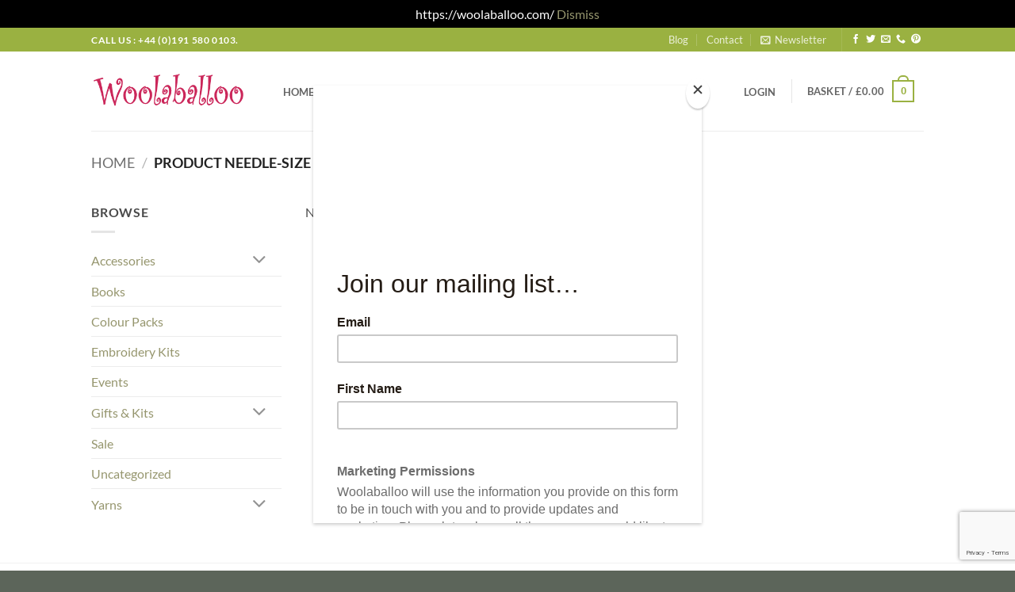

--- FILE ---
content_type: text/html; charset=utf-8
request_url: https://www.google.com/recaptcha/api2/anchor?ar=1&k=6LflzfsiAAAAACVz7Ig1k-jLukcslPdc4Qx6yJ2d&co=aHR0cHM6Ly93b29sYWJhbGxvby5jb206NDQz&hl=en-GB&v=PoyoqOPhxBO7pBk68S4YbpHZ&size=invisible&anchor-ms=20000&execute-ms=30000&cb=x6qy8z4u0px7
body_size: 49030
content:
<!DOCTYPE HTML><html dir="ltr" lang="en-GB"><head><meta http-equiv="Content-Type" content="text/html; charset=UTF-8">
<meta http-equiv="X-UA-Compatible" content="IE=edge">
<title>reCAPTCHA</title>
<style type="text/css">
/* cyrillic-ext */
@font-face {
  font-family: 'Roboto';
  font-style: normal;
  font-weight: 400;
  font-stretch: 100%;
  src: url(//fonts.gstatic.com/s/roboto/v48/KFO7CnqEu92Fr1ME7kSn66aGLdTylUAMa3GUBHMdazTgWw.woff2) format('woff2');
  unicode-range: U+0460-052F, U+1C80-1C8A, U+20B4, U+2DE0-2DFF, U+A640-A69F, U+FE2E-FE2F;
}
/* cyrillic */
@font-face {
  font-family: 'Roboto';
  font-style: normal;
  font-weight: 400;
  font-stretch: 100%;
  src: url(//fonts.gstatic.com/s/roboto/v48/KFO7CnqEu92Fr1ME7kSn66aGLdTylUAMa3iUBHMdazTgWw.woff2) format('woff2');
  unicode-range: U+0301, U+0400-045F, U+0490-0491, U+04B0-04B1, U+2116;
}
/* greek-ext */
@font-face {
  font-family: 'Roboto';
  font-style: normal;
  font-weight: 400;
  font-stretch: 100%;
  src: url(//fonts.gstatic.com/s/roboto/v48/KFO7CnqEu92Fr1ME7kSn66aGLdTylUAMa3CUBHMdazTgWw.woff2) format('woff2');
  unicode-range: U+1F00-1FFF;
}
/* greek */
@font-face {
  font-family: 'Roboto';
  font-style: normal;
  font-weight: 400;
  font-stretch: 100%;
  src: url(//fonts.gstatic.com/s/roboto/v48/KFO7CnqEu92Fr1ME7kSn66aGLdTylUAMa3-UBHMdazTgWw.woff2) format('woff2');
  unicode-range: U+0370-0377, U+037A-037F, U+0384-038A, U+038C, U+038E-03A1, U+03A3-03FF;
}
/* math */
@font-face {
  font-family: 'Roboto';
  font-style: normal;
  font-weight: 400;
  font-stretch: 100%;
  src: url(//fonts.gstatic.com/s/roboto/v48/KFO7CnqEu92Fr1ME7kSn66aGLdTylUAMawCUBHMdazTgWw.woff2) format('woff2');
  unicode-range: U+0302-0303, U+0305, U+0307-0308, U+0310, U+0312, U+0315, U+031A, U+0326-0327, U+032C, U+032F-0330, U+0332-0333, U+0338, U+033A, U+0346, U+034D, U+0391-03A1, U+03A3-03A9, U+03B1-03C9, U+03D1, U+03D5-03D6, U+03F0-03F1, U+03F4-03F5, U+2016-2017, U+2034-2038, U+203C, U+2040, U+2043, U+2047, U+2050, U+2057, U+205F, U+2070-2071, U+2074-208E, U+2090-209C, U+20D0-20DC, U+20E1, U+20E5-20EF, U+2100-2112, U+2114-2115, U+2117-2121, U+2123-214F, U+2190, U+2192, U+2194-21AE, U+21B0-21E5, U+21F1-21F2, U+21F4-2211, U+2213-2214, U+2216-22FF, U+2308-230B, U+2310, U+2319, U+231C-2321, U+2336-237A, U+237C, U+2395, U+239B-23B7, U+23D0, U+23DC-23E1, U+2474-2475, U+25AF, U+25B3, U+25B7, U+25BD, U+25C1, U+25CA, U+25CC, U+25FB, U+266D-266F, U+27C0-27FF, U+2900-2AFF, U+2B0E-2B11, U+2B30-2B4C, U+2BFE, U+3030, U+FF5B, U+FF5D, U+1D400-1D7FF, U+1EE00-1EEFF;
}
/* symbols */
@font-face {
  font-family: 'Roboto';
  font-style: normal;
  font-weight: 400;
  font-stretch: 100%;
  src: url(//fonts.gstatic.com/s/roboto/v48/KFO7CnqEu92Fr1ME7kSn66aGLdTylUAMaxKUBHMdazTgWw.woff2) format('woff2');
  unicode-range: U+0001-000C, U+000E-001F, U+007F-009F, U+20DD-20E0, U+20E2-20E4, U+2150-218F, U+2190, U+2192, U+2194-2199, U+21AF, U+21E6-21F0, U+21F3, U+2218-2219, U+2299, U+22C4-22C6, U+2300-243F, U+2440-244A, U+2460-24FF, U+25A0-27BF, U+2800-28FF, U+2921-2922, U+2981, U+29BF, U+29EB, U+2B00-2BFF, U+4DC0-4DFF, U+FFF9-FFFB, U+10140-1018E, U+10190-1019C, U+101A0, U+101D0-101FD, U+102E0-102FB, U+10E60-10E7E, U+1D2C0-1D2D3, U+1D2E0-1D37F, U+1F000-1F0FF, U+1F100-1F1AD, U+1F1E6-1F1FF, U+1F30D-1F30F, U+1F315, U+1F31C, U+1F31E, U+1F320-1F32C, U+1F336, U+1F378, U+1F37D, U+1F382, U+1F393-1F39F, U+1F3A7-1F3A8, U+1F3AC-1F3AF, U+1F3C2, U+1F3C4-1F3C6, U+1F3CA-1F3CE, U+1F3D4-1F3E0, U+1F3ED, U+1F3F1-1F3F3, U+1F3F5-1F3F7, U+1F408, U+1F415, U+1F41F, U+1F426, U+1F43F, U+1F441-1F442, U+1F444, U+1F446-1F449, U+1F44C-1F44E, U+1F453, U+1F46A, U+1F47D, U+1F4A3, U+1F4B0, U+1F4B3, U+1F4B9, U+1F4BB, U+1F4BF, U+1F4C8-1F4CB, U+1F4D6, U+1F4DA, U+1F4DF, U+1F4E3-1F4E6, U+1F4EA-1F4ED, U+1F4F7, U+1F4F9-1F4FB, U+1F4FD-1F4FE, U+1F503, U+1F507-1F50B, U+1F50D, U+1F512-1F513, U+1F53E-1F54A, U+1F54F-1F5FA, U+1F610, U+1F650-1F67F, U+1F687, U+1F68D, U+1F691, U+1F694, U+1F698, U+1F6AD, U+1F6B2, U+1F6B9-1F6BA, U+1F6BC, U+1F6C6-1F6CF, U+1F6D3-1F6D7, U+1F6E0-1F6EA, U+1F6F0-1F6F3, U+1F6F7-1F6FC, U+1F700-1F7FF, U+1F800-1F80B, U+1F810-1F847, U+1F850-1F859, U+1F860-1F887, U+1F890-1F8AD, U+1F8B0-1F8BB, U+1F8C0-1F8C1, U+1F900-1F90B, U+1F93B, U+1F946, U+1F984, U+1F996, U+1F9E9, U+1FA00-1FA6F, U+1FA70-1FA7C, U+1FA80-1FA89, U+1FA8F-1FAC6, U+1FACE-1FADC, U+1FADF-1FAE9, U+1FAF0-1FAF8, U+1FB00-1FBFF;
}
/* vietnamese */
@font-face {
  font-family: 'Roboto';
  font-style: normal;
  font-weight: 400;
  font-stretch: 100%;
  src: url(//fonts.gstatic.com/s/roboto/v48/KFO7CnqEu92Fr1ME7kSn66aGLdTylUAMa3OUBHMdazTgWw.woff2) format('woff2');
  unicode-range: U+0102-0103, U+0110-0111, U+0128-0129, U+0168-0169, U+01A0-01A1, U+01AF-01B0, U+0300-0301, U+0303-0304, U+0308-0309, U+0323, U+0329, U+1EA0-1EF9, U+20AB;
}
/* latin-ext */
@font-face {
  font-family: 'Roboto';
  font-style: normal;
  font-weight: 400;
  font-stretch: 100%;
  src: url(//fonts.gstatic.com/s/roboto/v48/KFO7CnqEu92Fr1ME7kSn66aGLdTylUAMa3KUBHMdazTgWw.woff2) format('woff2');
  unicode-range: U+0100-02BA, U+02BD-02C5, U+02C7-02CC, U+02CE-02D7, U+02DD-02FF, U+0304, U+0308, U+0329, U+1D00-1DBF, U+1E00-1E9F, U+1EF2-1EFF, U+2020, U+20A0-20AB, U+20AD-20C0, U+2113, U+2C60-2C7F, U+A720-A7FF;
}
/* latin */
@font-face {
  font-family: 'Roboto';
  font-style: normal;
  font-weight: 400;
  font-stretch: 100%;
  src: url(//fonts.gstatic.com/s/roboto/v48/KFO7CnqEu92Fr1ME7kSn66aGLdTylUAMa3yUBHMdazQ.woff2) format('woff2');
  unicode-range: U+0000-00FF, U+0131, U+0152-0153, U+02BB-02BC, U+02C6, U+02DA, U+02DC, U+0304, U+0308, U+0329, U+2000-206F, U+20AC, U+2122, U+2191, U+2193, U+2212, U+2215, U+FEFF, U+FFFD;
}
/* cyrillic-ext */
@font-face {
  font-family: 'Roboto';
  font-style: normal;
  font-weight: 500;
  font-stretch: 100%;
  src: url(//fonts.gstatic.com/s/roboto/v48/KFO7CnqEu92Fr1ME7kSn66aGLdTylUAMa3GUBHMdazTgWw.woff2) format('woff2');
  unicode-range: U+0460-052F, U+1C80-1C8A, U+20B4, U+2DE0-2DFF, U+A640-A69F, U+FE2E-FE2F;
}
/* cyrillic */
@font-face {
  font-family: 'Roboto';
  font-style: normal;
  font-weight: 500;
  font-stretch: 100%;
  src: url(//fonts.gstatic.com/s/roboto/v48/KFO7CnqEu92Fr1ME7kSn66aGLdTylUAMa3iUBHMdazTgWw.woff2) format('woff2');
  unicode-range: U+0301, U+0400-045F, U+0490-0491, U+04B0-04B1, U+2116;
}
/* greek-ext */
@font-face {
  font-family: 'Roboto';
  font-style: normal;
  font-weight: 500;
  font-stretch: 100%;
  src: url(//fonts.gstatic.com/s/roboto/v48/KFO7CnqEu92Fr1ME7kSn66aGLdTylUAMa3CUBHMdazTgWw.woff2) format('woff2');
  unicode-range: U+1F00-1FFF;
}
/* greek */
@font-face {
  font-family: 'Roboto';
  font-style: normal;
  font-weight: 500;
  font-stretch: 100%;
  src: url(//fonts.gstatic.com/s/roboto/v48/KFO7CnqEu92Fr1ME7kSn66aGLdTylUAMa3-UBHMdazTgWw.woff2) format('woff2');
  unicode-range: U+0370-0377, U+037A-037F, U+0384-038A, U+038C, U+038E-03A1, U+03A3-03FF;
}
/* math */
@font-face {
  font-family: 'Roboto';
  font-style: normal;
  font-weight: 500;
  font-stretch: 100%;
  src: url(//fonts.gstatic.com/s/roboto/v48/KFO7CnqEu92Fr1ME7kSn66aGLdTylUAMawCUBHMdazTgWw.woff2) format('woff2');
  unicode-range: U+0302-0303, U+0305, U+0307-0308, U+0310, U+0312, U+0315, U+031A, U+0326-0327, U+032C, U+032F-0330, U+0332-0333, U+0338, U+033A, U+0346, U+034D, U+0391-03A1, U+03A3-03A9, U+03B1-03C9, U+03D1, U+03D5-03D6, U+03F0-03F1, U+03F4-03F5, U+2016-2017, U+2034-2038, U+203C, U+2040, U+2043, U+2047, U+2050, U+2057, U+205F, U+2070-2071, U+2074-208E, U+2090-209C, U+20D0-20DC, U+20E1, U+20E5-20EF, U+2100-2112, U+2114-2115, U+2117-2121, U+2123-214F, U+2190, U+2192, U+2194-21AE, U+21B0-21E5, U+21F1-21F2, U+21F4-2211, U+2213-2214, U+2216-22FF, U+2308-230B, U+2310, U+2319, U+231C-2321, U+2336-237A, U+237C, U+2395, U+239B-23B7, U+23D0, U+23DC-23E1, U+2474-2475, U+25AF, U+25B3, U+25B7, U+25BD, U+25C1, U+25CA, U+25CC, U+25FB, U+266D-266F, U+27C0-27FF, U+2900-2AFF, U+2B0E-2B11, U+2B30-2B4C, U+2BFE, U+3030, U+FF5B, U+FF5D, U+1D400-1D7FF, U+1EE00-1EEFF;
}
/* symbols */
@font-face {
  font-family: 'Roboto';
  font-style: normal;
  font-weight: 500;
  font-stretch: 100%;
  src: url(//fonts.gstatic.com/s/roboto/v48/KFO7CnqEu92Fr1ME7kSn66aGLdTylUAMaxKUBHMdazTgWw.woff2) format('woff2');
  unicode-range: U+0001-000C, U+000E-001F, U+007F-009F, U+20DD-20E0, U+20E2-20E4, U+2150-218F, U+2190, U+2192, U+2194-2199, U+21AF, U+21E6-21F0, U+21F3, U+2218-2219, U+2299, U+22C4-22C6, U+2300-243F, U+2440-244A, U+2460-24FF, U+25A0-27BF, U+2800-28FF, U+2921-2922, U+2981, U+29BF, U+29EB, U+2B00-2BFF, U+4DC0-4DFF, U+FFF9-FFFB, U+10140-1018E, U+10190-1019C, U+101A0, U+101D0-101FD, U+102E0-102FB, U+10E60-10E7E, U+1D2C0-1D2D3, U+1D2E0-1D37F, U+1F000-1F0FF, U+1F100-1F1AD, U+1F1E6-1F1FF, U+1F30D-1F30F, U+1F315, U+1F31C, U+1F31E, U+1F320-1F32C, U+1F336, U+1F378, U+1F37D, U+1F382, U+1F393-1F39F, U+1F3A7-1F3A8, U+1F3AC-1F3AF, U+1F3C2, U+1F3C4-1F3C6, U+1F3CA-1F3CE, U+1F3D4-1F3E0, U+1F3ED, U+1F3F1-1F3F3, U+1F3F5-1F3F7, U+1F408, U+1F415, U+1F41F, U+1F426, U+1F43F, U+1F441-1F442, U+1F444, U+1F446-1F449, U+1F44C-1F44E, U+1F453, U+1F46A, U+1F47D, U+1F4A3, U+1F4B0, U+1F4B3, U+1F4B9, U+1F4BB, U+1F4BF, U+1F4C8-1F4CB, U+1F4D6, U+1F4DA, U+1F4DF, U+1F4E3-1F4E6, U+1F4EA-1F4ED, U+1F4F7, U+1F4F9-1F4FB, U+1F4FD-1F4FE, U+1F503, U+1F507-1F50B, U+1F50D, U+1F512-1F513, U+1F53E-1F54A, U+1F54F-1F5FA, U+1F610, U+1F650-1F67F, U+1F687, U+1F68D, U+1F691, U+1F694, U+1F698, U+1F6AD, U+1F6B2, U+1F6B9-1F6BA, U+1F6BC, U+1F6C6-1F6CF, U+1F6D3-1F6D7, U+1F6E0-1F6EA, U+1F6F0-1F6F3, U+1F6F7-1F6FC, U+1F700-1F7FF, U+1F800-1F80B, U+1F810-1F847, U+1F850-1F859, U+1F860-1F887, U+1F890-1F8AD, U+1F8B0-1F8BB, U+1F8C0-1F8C1, U+1F900-1F90B, U+1F93B, U+1F946, U+1F984, U+1F996, U+1F9E9, U+1FA00-1FA6F, U+1FA70-1FA7C, U+1FA80-1FA89, U+1FA8F-1FAC6, U+1FACE-1FADC, U+1FADF-1FAE9, U+1FAF0-1FAF8, U+1FB00-1FBFF;
}
/* vietnamese */
@font-face {
  font-family: 'Roboto';
  font-style: normal;
  font-weight: 500;
  font-stretch: 100%;
  src: url(//fonts.gstatic.com/s/roboto/v48/KFO7CnqEu92Fr1ME7kSn66aGLdTylUAMa3OUBHMdazTgWw.woff2) format('woff2');
  unicode-range: U+0102-0103, U+0110-0111, U+0128-0129, U+0168-0169, U+01A0-01A1, U+01AF-01B0, U+0300-0301, U+0303-0304, U+0308-0309, U+0323, U+0329, U+1EA0-1EF9, U+20AB;
}
/* latin-ext */
@font-face {
  font-family: 'Roboto';
  font-style: normal;
  font-weight: 500;
  font-stretch: 100%;
  src: url(//fonts.gstatic.com/s/roboto/v48/KFO7CnqEu92Fr1ME7kSn66aGLdTylUAMa3KUBHMdazTgWw.woff2) format('woff2');
  unicode-range: U+0100-02BA, U+02BD-02C5, U+02C7-02CC, U+02CE-02D7, U+02DD-02FF, U+0304, U+0308, U+0329, U+1D00-1DBF, U+1E00-1E9F, U+1EF2-1EFF, U+2020, U+20A0-20AB, U+20AD-20C0, U+2113, U+2C60-2C7F, U+A720-A7FF;
}
/* latin */
@font-face {
  font-family: 'Roboto';
  font-style: normal;
  font-weight: 500;
  font-stretch: 100%;
  src: url(//fonts.gstatic.com/s/roboto/v48/KFO7CnqEu92Fr1ME7kSn66aGLdTylUAMa3yUBHMdazQ.woff2) format('woff2');
  unicode-range: U+0000-00FF, U+0131, U+0152-0153, U+02BB-02BC, U+02C6, U+02DA, U+02DC, U+0304, U+0308, U+0329, U+2000-206F, U+20AC, U+2122, U+2191, U+2193, U+2212, U+2215, U+FEFF, U+FFFD;
}
/* cyrillic-ext */
@font-face {
  font-family: 'Roboto';
  font-style: normal;
  font-weight: 900;
  font-stretch: 100%;
  src: url(//fonts.gstatic.com/s/roboto/v48/KFO7CnqEu92Fr1ME7kSn66aGLdTylUAMa3GUBHMdazTgWw.woff2) format('woff2');
  unicode-range: U+0460-052F, U+1C80-1C8A, U+20B4, U+2DE0-2DFF, U+A640-A69F, U+FE2E-FE2F;
}
/* cyrillic */
@font-face {
  font-family: 'Roboto';
  font-style: normal;
  font-weight: 900;
  font-stretch: 100%;
  src: url(//fonts.gstatic.com/s/roboto/v48/KFO7CnqEu92Fr1ME7kSn66aGLdTylUAMa3iUBHMdazTgWw.woff2) format('woff2');
  unicode-range: U+0301, U+0400-045F, U+0490-0491, U+04B0-04B1, U+2116;
}
/* greek-ext */
@font-face {
  font-family: 'Roboto';
  font-style: normal;
  font-weight: 900;
  font-stretch: 100%;
  src: url(//fonts.gstatic.com/s/roboto/v48/KFO7CnqEu92Fr1ME7kSn66aGLdTylUAMa3CUBHMdazTgWw.woff2) format('woff2');
  unicode-range: U+1F00-1FFF;
}
/* greek */
@font-face {
  font-family: 'Roboto';
  font-style: normal;
  font-weight: 900;
  font-stretch: 100%;
  src: url(//fonts.gstatic.com/s/roboto/v48/KFO7CnqEu92Fr1ME7kSn66aGLdTylUAMa3-UBHMdazTgWw.woff2) format('woff2');
  unicode-range: U+0370-0377, U+037A-037F, U+0384-038A, U+038C, U+038E-03A1, U+03A3-03FF;
}
/* math */
@font-face {
  font-family: 'Roboto';
  font-style: normal;
  font-weight: 900;
  font-stretch: 100%;
  src: url(//fonts.gstatic.com/s/roboto/v48/KFO7CnqEu92Fr1ME7kSn66aGLdTylUAMawCUBHMdazTgWw.woff2) format('woff2');
  unicode-range: U+0302-0303, U+0305, U+0307-0308, U+0310, U+0312, U+0315, U+031A, U+0326-0327, U+032C, U+032F-0330, U+0332-0333, U+0338, U+033A, U+0346, U+034D, U+0391-03A1, U+03A3-03A9, U+03B1-03C9, U+03D1, U+03D5-03D6, U+03F0-03F1, U+03F4-03F5, U+2016-2017, U+2034-2038, U+203C, U+2040, U+2043, U+2047, U+2050, U+2057, U+205F, U+2070-2071, U+2074-208E, U+2090-209C, U+20D0-20DC, U+20E1, U+20E5-20EF, U+2100-2112, U+2114-2115, U+2117-2121, U+2123-214F, U+2190, U+2192, U+2194-21AE, U+21B0-21E5, U+21F1-21F2, U+21F4-2211, U+2213-2214, U+2216-22FF, U+2308-230B, U+2310, U+2319, U+231C-2321, U+2336-237A, U+237C, U+2395, U+239B-23B7, U+23D0, U+23DC-23E1, U+2474-2475, U+25AF, U+25B3, U+25B7, U+25BD, U+25C1, U+25CA, U+25CC, U+25FB, U+266D-266F, U+27C0-27FF, U+2900-2AFF, U+2B0E-2B11, U+2B30-2B4C, U+2BFE, U+3030, U+FF5B, U+FF5D, U+1D400-1D7FF, U+1EE00-1EEFF;
}
/* symbols */
@font-face {
  font-family: 'Roboto';
  font-style: normal;
  font-weight: 900;
  font-stretch: 100%;
  src: url(//fonts.gstatic.com/s/roboto/v48/KFO7CnqEu92Fr1ME7kSn66aGLdTylUAMaxKUBHMdazTgWw.woff2) format('woff2');
  unicode-range: U+0001-000C, U+000E-001F, U+007F-009F, U+20DD-20E0, U+20E2-20E4, U+2150-218F, U+2190, U+2192, U+2194-2199, U+21AF, U+21E6-21F0, U+21F3, U+2218-2219, U+2299, U+22C4-22C6, U+2300-243F, U+2440-244A, U+2460-24FF, U+25A0-27BF, U+2800-28FF, U+2921-2922, U+2981, U+29BF, U+29EB, U+2B00-2BFF, U+4DC0-4DFF, U+FFF9-FFFB, U+10140-1018E, U+10190-1019C, U+101A0, U+101D0-101FD, U+102E0-102FB, U+10E60-10E7E, U+1D2C0-1D2D3, U+1D2E0-1D37F, U+1F000-1F0FF, U+1F100-1F1AD, U+1F1E6-1F1FF, U+1F30D-1F30F, U+1F315, U+1F31C, U+1F31E, U+1F320-1F32C, U+1F336, U+1F378, U+1F37D, U+1F382, U+1F393-1F39F, U+1F3A7-1F3A8, U+1F3AC-1F3AF, U+1F3C2, U+1F3C4-1F3C6, U+1F3CA-1F3CE, U+1F3D4-1F3E0, U+1F3ED, U+1F3F1-1F3F3, U+1F3F5-1F3F7, U+1F408, U+1F415, U+1F41F, U+1F426, U+1F43F, U+1F441-1F442, U+1F444, U+1F446-1F449, U+1F44C-1F44E, U+1F453, U+1F46A, U+1F47D, U+1F4A3, U+1F4B0, U+1F4B3, U+1F4B9, U+1F4BB, U+1F4BF, U+1F4C8-1F4CB, U+1F4D6, U+1F4DA, U+1F4DF, U+1F4E3-1F4E6, U+1F4EA-1F4ED, U+1F4F7, U+1F4F9-1F4FB, U+1F4FD-1F4FE, U+1F503, U+1F507-1F50B, U+1F50D, U+1F512-1F513, U+1F53E-1F54A, U+1F54F-1F5FA, U+1F610, U+1F650-1F67F, U+1F687, U+1F68D, U+1F691, U+1F694, U+1F698, U+1F6AD, U+1F6B2, U+1F6B9-1F6BA, U+1F6BC, U+1F6C6-1F6CF, U+1F6D3-1F6D7, U+1F6E0-1F6EA, U+1F6F0-1F6F3, U+1F6F7-1F6FC, U+1F700-1F7FF, U+1F800-1F80B, U+1F810-1F847, U+1F850-1F859, U+1F860-1F887, U+1F890-1F8AD, U+1F8B0-1F8BB, U+1F8C0-1F8C1, U+1F900-1F90B, U+1F93B, U+1F946, U+1F984, U+1F996, U+1F9E9, U+1FA00-1FA6F, U+1FA70-1FA7C, U+1FA80-1FA89, U+1FA8F-1FAC6, U+1FACE-1FADC, U+1FADF-1FAE9, U+1FAF0-1FAF8, U+1FB00-1FBFF;
}
/* vietnamese */
@font-face {
  font-family: 'Roboto';
  font-style: normal;
  font-weight: 900;
  font-stretch: 100%;
  src: url(//fonts.gstatic.com/s/roboto/v48/KFO7CnqEu92Fr1ME7kSn66aGLdTylUAMa3OUBHMdazTgWw.woff2) format('woff2');
  unicode-range: U+0102-0103, U+0110-0111, U+0128-0129, U+0168-0169, U+01A0-01A1, U+01AF-01B0, U+0300-0301, U+0303-0304, U+0308-0309, U+0323, U+0329, U+1EA0-1EF9, U+20AB;
}
/* latin-ext */
@font-face {
  font-family: 'Roboto';
  font-style: normal;
  font-weight: 900;
  font-stretch: 100%;
  src: url(//fonts.gstatic.com/s/roboto/v48/KFO7CnqEu92Fr1ME7kSn66aGLdTylUAMa3KUBHMdazTgWw.woff2) format('woff2');
  unicode-range: U+0100-02BA, U+02BD-02C5, U+02C7-02CC, U+02CE-02D7, U+02DD-02FF, U+0304, U+0308, U+0329, U+1D00-1DBF, U+1E00-1E9F, U+1EF2-1EFF, U+2020, U+20A0-20AB, U+20AD-20C0, U+2113, U+2C60-2C7F, U+A720-A7FF;
}
/* latin */
@font-face {
  font-family: 'Roboto';
  font-style: normal;
  font-weight: 900;
  font-stretch: 100%;
  src: url(//fonts.gstatic.com/s/roboto/v48/KFO7CnqEu92Fr1ME7kSn66aGLdTylUAMa3yUBHMdazQ.woff2) format('woff2');
  unicode-range: U+0000-00FF, U+0131, U+0152-0153, U+02BB-02BC, U+02C6, U+02DA, U+02DC, U+0304, U+0308, U+0329, U+2000-206F, U+20AC, U+2122, U+2191, U+2193, U+2212, U+2215, U+FEFF, U+FFFD;
}

</style>
<link rel="stylesheet" type="text/css" href="https://www.gstatic.com/recaptcha/releases/PoyoqOPhxBO7pBk68S4YbpHZ/styles__ltr.css">
<script nonce="-0sasW5jWHPBuMz3sGnv9g" type="text/javascript">window['__recaptcha_api'] = 'https://www.google.com/recaptcha/api2/';</script>
<script type="text/javascript" src="https://www.gstatic.com/recaptcha/releases/PoyoqOPhxBO7pBk68S4YbpHZ/recaptcha__en_gb.js" nonce="-0sasW5jWHPBuMz3sGnv9g">
      
    </script></head>
<body><div id="rc-anchor-alert" class="rc-anchor-alert"></div>
<input type="hidden" id="recaptcha-token" value="[base64]">
<script type="text/javascript" nonce="-0sasW5jWHPBuMz3sGnv9g">
      recaptcha.anchor.Main.init("[\x22ainput\x22,[\x22bgdata\x22,\x22\x22,\[base64]/[base64]/[base64]/[base64]/[base64]/UltsKytdPUU6KEU8MjA0OD9SW2wrK109RT4+NnwxOTI6KChFJjY0NTEyKT09NTUyOTYmJk0rMTxjLmxlbmd0aCYmKGMuY2hhckNvZGVBdChNKzEpJjY0NTEyKT09NTYzMjA/[base64]/[base64]/[base64]/[base64]/[base64]/[base64]/[base64]\x22,\[base64]\\u003d\x22,\x22w5vCqU7Cv8O4w6rCgFUaMDDCv8Oyw7hWecKwwrNfwonDgSzDghoAw4QFw7UTwoTDvCZww7gQO8KBRx9KcjXDhMOraSnCusOxwoZ9wpV9w4jCu8Ogw7YGScOLw686eSnDkcKLw7gtwo0FccOQwp9lLcK/wpHCvUnDkmLCtcOZwqlEWVskw7xYcMKGc18pwoEKMMKBwpbCuEJIOcKaZcKaYsK/NMOaCDTDsHDDjcK3WsKODltIw7pfIwbDicKBwq8VeMKwbcKEw7jDlhjCgDvDnAdnIsKxGcKrwqnDh0/CvA5AKQPDpDcBw4Rnw59/w43ChEXDssOmBRXDh8O0woVuAsKQwoLDkWnChcK6wpANw690csKAAsO2FMKFQMKdNcO9VWLCnEbCpsORw4rDmAXCgRI3w6MjHgfDiMKFw5vDosObRmDDuTrDqMKDw5jDpltBSsKXwrl/[base64]/CsxY7wrfCjTsuE8K2U8KZwoHDinVxwps8w63CnMK0wozCgBMJwo9uw79/wpbDgjBCw5o9LT4YwrkyDMOHw6nDkUMdw5ssOMOTwq/CvMOzwoPCh0xiQFoZCAnCjcK9YzfDiiV6ccOHJcOawoU5w57DisO5DlV8ScK4V8OUS8OMw4kIwr/DhsO2IMK5IsOUw4liZDp0w5Uawql0dQYxAF/CiMKKd0DDpcKowo3CvRrDksK7woXDhxcJWxYDw5XDvcONKXkWw4ZvLCwdBgbDngQYwpPCosOJJFw3ZX0Rw67CmDTCmBLCt8Kkw43DsCBaw4Vgw6IbMcOjw7vDtmNpwpk4GGlCw402IcOTJA/[base64]/Dh0zDkGzDvzDCl3cRM2F/QsOKwofDoBlCesOcw5hbwr7DrsO6w5xewrB/[base64]/w5gOw4/[base64]/CrcK/JMKew6B7w7hMXQ4rUhrDtl0BJMOzbx7ChcOBcsK+CgkrJ8KZUsOhw4fDnhPDvsOrwqcyw7VFJ09mw6zCrA8MScOMwpA6wozCgcKSFEoyw57DuTJjwpLDjRh2KVbChHPCuMOAFlxOw4TDrcOpw6cCwr/DtHzCpE7CvjrDlCIvPyrCmMKxw5dzLMKBUiZpw7MIw5s0wr/CpCkPQcOIw63ChsOtwoXDiMKVZcKqbsOBXMOfd8KuRcK0wozCsMKyVMKESTBzwo3CiMOnR8KIScOhXyzDrxDCucK8wpfDjcOrKy9Sw7TDhsOuwqBew53CucK9wozCksKzfw/CikXCuTHCp13CqsKcFm7DlikWUcOBw6I1M8OdYsOTw78fwojDoQTDjT4Xw6HChcO8w6lNVsKqFwsCA8OiE1jCmSzDnMKBbmVbI8OfHWhdwqVvZzLDqU04bSzCncOkw7FZR3rDvlLCj0TCuRglw5MIw7zCgcKbw5rDqcK/[base64]/CmcOwwqVpc8OvFlY6wq/CgTtpfMKdwrzCoHwCdxxJw5nDrMOEIMODw6TCmSFfI8K0b37DlHrCg24Kw40qOcOLcMOdw4/ChRPDvXwiFMOawo5pQsOuw47DgsK+wpg/NV8FwqbCvsOoSypOZBTCoy0bTMOof8KmJ3Vuw4jDlivDgsKMf8OBW8K/[base64]/I8Ozwq4Mfz3DosKVP8K8ZyXDgcOIw47DhjzCncOvw6BXwrYmwockw7rCgzF/BsKvbVlQK8KSw59MOzYGwp/ChTbDjRV+w7nCnmvDmE3CpG9Yw71/woDDpWZJBnvDkEvCscKkw799w5NSBMK4w6jDiWHDs8OxwoRbw5vDq8OZw7HCuArDtsKvw6M4S8OvSBfCvMKUw59fTT5owoIiEMKtwojCuW3Dm8Orw5PCikvCqcO6anDDpUXCkgTCnSpCPsK/Z8KQfMKsY8KCw4REdMKuC2FAwpxOE8Ktw57CjjURBkdVdlkww6jDhMKqwrgSW8OqMjMkfVhQZsKoC3l3BBRdAyZ7wqoWGcOSw7Ytwr7CkMOUwqJ9bgFKP8K9w417wr/DhsOiaMOUeMORw5zCocK2JwoiwprCtsKPJsKpWMKkwqjCq8OLw4VsUS8/[base64]/Ds8KoKS/[base64]/[base64]/Du8Kdw5VGw73DvFLCgcKnwqAwbjVRMDYHwojCk8KrQMOscMKTMxbCuQLCt8OVw78DwpNbP8OUbkhRwrzCi8O2HmpgKn/DlMKUS3/Dv24SesOAHcOeIh15w5nDvMOrwqzCuRUoXMOvw4nCrcKTw6EUw5Vqw7ouwo7DjcOSasOPO8Ouw5ogwoE8BcOgAkAVw77CsxMfw5LCqx9Zwp/[base64]/Dn25XSBbCjcOnwrvCtcOrwp3DjcKPw7XCgsKmw4RMMGnCu8KWbmMlCsO7w4g2w6LDl8OOwqLDpU3DgsKpwrPCpsKhwpwBYMOcH0vDn8KPUsKyQsKIw5zDu0kWwqFrw4B1cMKSVCLDi8KOwr/[base64]/CmXRNKDcmEMKZKGfCk8KhaQ3DvsK+w6fDncKWw6bCpcKGbMOew7/Co8K5QcK/A8KVw5JKH0/[base64]/w7DDqsOoasKCworCqQHDpV8Dw5DDkSxueyteHX/[base64]/[base64]/Di8ODcBHDlinCnFzDu8O+aBw2w7PCmsKWCx/DocKGH8OPwqwULsKEw78XG2Y5UVIbw5DCksK2ZcK/w7TCjsOlf8O9wrFBA8OkHUrCgm/DrDTCjcKQwojCnwkbwpAaJsKcNcKsFcKZHsKZcDvDmMKKwpMUKTbDiwN/w6/CrCV/w7lpTVVhw5glw7lGw5DCmMOfasKQeG0rwrAGS8Kvwr7DnMK8Tj3DqT41wrw8w5HDjMOCHXXCkcOlc1nDqMKFwrfCr8Ovw5DCqMKEFsOgMF7DjcKxMMK9wpIWGBnDm8OMwokkQMKbwqzDtz85ZMOOdMKkwr/ChsKZO3rCt8KSPsKUw7TDnCTCuRvDv8O8OCw/wq/DlsO/ZxMVw65NwoF7CcKVwqgRb8OSwqfDiGjCnlUdQsKPw5/ClnxPw6HCh3xjw5Uaw4YKw4QbFl3DikbCt37DvsKRTcO7O8Okw53CicKBw6czwoXDhcKrCMKTw6Buw4NeaRIWLjQ/wprCpcKoHQHDo8KgdMKpBcKoHHPCpcOBwq/DrCocSiTCisK+DsORwpEMXD7Dt2p7wp3DtRzCrnHDhMO2FsOKCHrDlCDCnzHDs8OEw5TCgcOSwp3DtgUWworDosK1P8ODw5NxUsK/NsKfwr4YHMK1wpt7X8Kgw7TCj3MoNwHCicOOYjAXw49mw5zCi8KdGcKSw7x/[base64]/CsWzDvQltQidcH8O8w5bDt8OGWsKHP8OTF8OWUgcDVDh6XMK7w75jHz/Dq8Kmw77CmH0Ow4HCl3xFBMKjTSzDuMKSw6XDvcOiEytwEsKoWWPCrAEbw7HCgsKBCcONw5fCqyPCmhPDrUPCgxvCncOQw5bDl8KOw6IlwoTDmW/DmMK0BiZ1w6INwqnDt8K3w77CocOdw5ZEwp3Dn8O8dRPCvHLDiH57EMORU8OUA0dZMAvDpkQ5w6NtwqfDtkssw5U/w485FxPDtsK0wrzDl8OXEsO9EcOXLEzDglPClG/CpMKBElbCtsK0NwknwrXCvULClcKKwoHDoALCiC4NwrdZbMOufUh7wqowIQLCoMKfw7snw7wyZmvDnQh5wp4Ewp3Dr03DkMO0w4R1AUHDqjbCi8KJIsK/w4JSw4kaP8Otw5XCon7DqQPDs8OwSMOAGi/DtUR1KMO5KhcNw4bCrsO5ax/Dr8K1w5ZDRjXDhsKSw7DDi8OWw69+OmrCvSfCh8KHPBIKP8OFGcK2w6jCmcKtBH88woMhw6LCmcOJecKScsK9woQMfSnDnWgdRsO/w695wr7DqMOxVcKQwp7DgBodQXrDisKvw4LClwTChsOMR8OLdMKGbSfCtcO2wr7DisKXwprDtsO/cwTDoxtOwqAGUsK3A8OibyXCji0mZ0MnwrHClFEPVQV5J8KFK8K5wosgwrdHZsKzHjPCi0TDr8K+VEzDm05sGcKGw4TCvlDDp8KGw6BNBxXCssO1w5nDqAEkwqXCqVrDrsK7w5nCqj3Ch1/DjMKDwoh1EsOMHMK/w51iQA7CmEcwScOpwrQtwq/DqHrDkGHDhcO6wrXDrmfCssKPw6nDr8KpbXZeCsKewqfClMOqU2jDrnfCpMK3ZHTCs8OjBcOPwpHDlVbDjcOaw6/CowxQw5gjw5TClMOqwpXCkG4EQBnCiwTDqcK5ecOXZRIePCAwL8K6wpluw6bCglU0wpRNw4VQGnJXw4IjGgPDgELDmBFpwqhYw6bCmcO4c8KxLFk4wrDCmMKXQRpaw7tRw5x5JCLDrcOIwoZJZ8OUw5rDiCZ/asOgwojCphZbw6ZEUMOkUXXCl2vCmsOPw5hGw77CrcKjwq7CuMKxd1fDhsOUw6tKacOAwpDDvGxzw4AQHxIKwqpyw4/DjsOObHQYw4tTw7XDg8KpGMKOw45nw6guDcKzwoYgwoHDqj1nIVxBwps6w5XDnsK1wrTCr092wq17w6LDlVfDhsOpwrsFQMOpETzCrk0OfH3DjsOyO8Kzw6U7QznCjxBJZcO7wq3Dv8K2w63ClsOEwrjCjMKpACrCkMK1N8KEwpDCgT5rL8KFwpnCv8K1wp/DoXbCgcOMTy5QbsKbScKob31cOsOIeQfCs8KLVlQaw6UAIXp4wpnCnsOTw4DDqcOKXjJEw6IqwrYlw7nDvCMhwrgiwpLCv8OxesK0wo/CkwPCm8O2JjtZJ8KQw4HCiicoWS/DskfDnx1AwpbDnMKSRBPDoxgrFcKqwqHDqBLDuMOfwpwcwqZELmEpK2Vzw7HCgMKVwrlCH3/DuhjDk8OtwrDDtCPDrsOuegvDp8KMFsK1YMKcwrvCmSrCusKqw77CqxrDo8Oqw4DDqsO7w6tNw792NMKuFwXCi8KUwpLCoULCsMObw4PDnD1YEMOLw7LDjlLCsiPCjMKYPhTCuhLCuMKPSy3CmFo4XMKYwo/DjSsydyjCvsKLw6E2X1cvwoLDihnDiVtMAkI3w5DCjQF5anBEFyjCvkUMw6DDnUzDgSnDncKmwqbDj3smwqRBbcO/[base64]/w4PCp8OEw6XCnsKNwonDgCkpwojCscO0w49+NsKbwopew5DDqnDChsK8wpXCskAyw7JgwobChQ7CqsKAwrZ4dMOSwoTDocObWSrCpTx9wp/ClGgMdcOPwpgyXFjDrMKxcGfCksOaXMKWMcOqWMKvO1LCgcO/w4bCv8Kaw5rDoQAdw61Cw5djw4ImU8Kjw6QwPGrDl8O5aG/DuRYPD181cgHCocKOw4DCucKnwq3ClHvChkk8O2zCnW5bTsKOw4jDt8KewrLDvcOIWsO7HhLCgsKkw7I6wpVsNMOFCcOfYcKTw6RnGCIXYMKMcMKzwpjCuGYVLUzDo8KeHyQ/BMKkRcOdUwIIAsOZwrx3w7YVC2vCkjY1wqzDpWlJbGkaw5rDnMKCw44TJF/[base64]/wqESNcOGwqnDjickw7U5wpHCtsOhw5Eow7NNKnfClTUhw4ogwr/DlMOZDGTCh3E+BUbCpMOIwqAsw6HDgw3DmcOswq3CoMKFKW86wqBew6R9NMOIYMKaw4vCjcOYwr3Cj8O2w6c/cUHDqCNEM2Zhw6Z7IMKUw5lRw6pmwprDvMOuQsOrCBbDh2bDrHrCjsOPf2pJw5jDssOjdUbCp2E7wrTCrsK/wqDDqFczwqM0HGjCqsOmwp0Bw7t8wpkewq/CgizDq8OWRCPDuFwRGhbDp8Kkw7fDgsK2SE1jw7TDksOvwptKw4wdw6h7MTvDsmnDpcKUwp7DpsKaw7chw5jCgl/[base64]/QTfDoVjDq01geB4hN1/DqsKWZ8KWb8OZLsOIFMKyVMOQO8Kuw5vDogJyQMKPTT42w5rCoETCqcO3wr3CrGDDmBQ/w6IGwo/[base64]/w5/[base64]/CrAZpIToSR3fCsTjDsBHDkRJGOsOjwodfw6fDtlzCq8KxwpHDvcKzRGjCpMKBwrEIwqHClMOnwpsbcsKzfMO0wr/Du8OawohnwpE9O8Kswr/[base64]/wq/Co0EuP2PCtMOqCz4Ww5bCi8OZwoTCi1PDpMKfM0AYP1ZwwqQJwrTDnzvCp1lZwrRId3zCnMKTaMK1fsKCwrzDjcK1wojDgVzDlj8/w4HDqMKvwrtxZcK9GEjCicOIDFbDkTQNwqkPwqV1Nw3CuCplw7jDoMOpwoQ1w755w7jCr2gyTMKQw4B/wqdWwoEWTgDCsljDqgtIw5bCrMKMw57DuSAEwrg2BA3DqEjDrsKwQcKvwoXCmBHDoMOxwrkzw6EawrYzJ2jCjG09EMO5wpMvSG/DnMOlwq5Swq1/TsKTf8O+HxkXw7VXw6NMw4gxw7lkw58hwobDuMK3OcOLdMKFwqknZsO+X8K3wo0iwr3Co8OPwoXDnCTDvcKBfyYMd8K4wr/DpMOdO8Owwr/ClQMMw5sLwqlmw5fDuy3DrcOwdsO8QsK1LsKcI8KVBsOLw4/CrGzDn8Kiw4PCv1DChUnCpALCqQvDu8OGwrRCCcKkEsKMJsOFw6Z4w7tfwr0xw4Mtw74hwp8TKERqN8K2wpsCw5DCgQcfHA4/wrLDu045wrZmw5I4w6bCjsO0w7PDjHFLw5pMPMKDEcKlV8KsbcKybEXCpCR8Wzl4wp/CosOwWcOYIwnDjMKaXMO5w6wowq/CrG7Co8OgwpzCtTPCp8KUwr/DsVHDlWrCq8Onw57DnMOCP8OYGsKDw6NyOsOOwoQLw7TCisOmVsONwo3Dj1J2wqnDihkSw4wswo7CoC0AwrDDhcOuw7ZmFsK3VMO/Qm7Chg9Xd38rAcOEWMKzw6ogOk7DlBTCjHvDs8OuwrDDvCw9wqvDhV/CgR/CucKfEMK7c8Kwwq/[base64]/CqcKkUcKNw6RHw6LDvDoQw5cRwrDDosOdUyYCw7FmbsKDUsOAHzdqw6zDjcOuQyN2woLCg3Mmwo1OG8OjwrMgwrYTw4EvKcO9wqU/[base64]/[base64]/CocOlC31jDXNRworCqMOgfH7Dhh5Nw4TCjkJ7wp/DnMORZkLChz7CoFfCgyDDlcKEZMKKwrYqXMKnBcOXw7wQSMKMwr1hAMKCw6IkcCrDqMOrfMORw4ALw4EFFcOnwpDDi8OLw4bCmcO6WkZ1eFMYwrVHfH/CgE4mw67CpmcXVmTDuMKpBRcoPmvDksOfw7Acw7fDhkvDmyjDlAXCvcOQXmU/[base64]/DhsKaWn7ClTrCim57KsOwwqUvw4/[base64]/DpcOjwp0jwofDi8OnFcOuw4PCkcKxwrDCvcOAw53DscOrccOJw5fDg255GmHClsKlw4bDgsOcEHwVbMKjYmQbw6Jzw4rDnMO+wpXCgW3CpWQtw5JbPcK0FsK3VcOBwqtnw7HDhWkgw6x/w6HCvsKCw5Ibw44ZwonDh8K4ABAGwq1LEMKJRMOtVMOlQRLDvyQvdMO9wqjCoMOiwrUiwqIgwpw2wpQkwp0kfn/[base64]/Cv8KGGsKOw7LCvVJhHMKQacOQJcKnMsO9wqLChWDCucKMZSEOwqB1KMOOFkACBMKrNsOww6rDo8KLw67CncOiEMKBXBJXwrjCj8KLwqhHwpTDojPCrcOYwp/DrXHCmA/CrnAJw6TCvWktw53DqzzDrXVDwofCq2vChsO4UUDCp8OhwpcuRsKZMT1pQ8KiwrNBw4vDi8Ouw57DkAxcesOcw7zCmMKywqYnw6cfdMKzLnjDqTHCj8OVwq/Ch8Onwo5hwrfCvVPDpSnDlcK4w45qVHZZe13Dl3/[base64]/CvGR2w6TDjsKbw4UWSVzDi24SPMKkSsOHwonDn1XCkG7DjMOqcMKWw4DClsOtw6MiEC/CrsO5GcK/w64CCMOLw59hwrzCp8KnZ8KZwp84wqwzW8OBKUbCpcO2w5IQw7jDvMOpw6zDgcKlTlbDmMOTLkjCnlDCr1PCu8Kgw7Vye8OvUFZ4Dg56E1Iow7vCkTwIw7DDmkPDr8Owwqcww5TCk1Y+JEPDiG4mMWPCmykTw7ofAj/CncOowrLCqRB2w6lpw5DDlMKawp/CgyXCtcOEwo4GwqTDocOFbcKHbj0lw5gXPcKEecKJbhxdNMKUw5XCqFPDqk5Ww5ZlPsKGw4vDp8O/w6ZkaMOQw4nDnkfCk3Mka2sbw4FIDX7Ci8Kaw7JUdhwcegsPwowXwqoSHsO3BDFgw6Fnw4thBgnDiMObw4RpwoDDg0BUX8Ole2Q/R8Omw6bCusOPPMK7IcOlQsKYw58+P1VSwqJlIGXCkzbCscKdwr0kw5kSwoYjLXrCqcKhey4EwpPDhsK6wqkmwrHDvsKVw45hXSckw5Yww7fChcKeasOtwoF/[base64]/CsEs2w5XDqMOqSl7Dtn/[base64]/CksObR8KKwqvDrsO7w4DCojbDucK+wo9GJ8OcOnUlBMOOKnPDlVk3c8O8b8KFwrIhEcKiwoHDjjs+IlUrw5I2wpvDscOawojCi8KeSAdUasKtw7kpwqPCh0ZDXsK4wp3DscOfGC1EOsOJw6t6woXCusK9LmzCtW/[base64]/CmMKzX8KnQsKywrTCosO0wq1/H8K2FMKWE1NNU8KFccKdXMKMw4IUQcOrwpLDusKmSEjDihvDjsKqD8K9wqoXw7PDmsOWwrTCpMKcJ0rDiMODCVLDtMKmwoPCisK3ZULChcK0bcKNwrEow6DCscKHS1/CiGZkesK1wqvCjCfCt0J3a2bDrsOwSV3Cu3vCrcOHVCgwMEjDvDrCtcKLflLDmVfDqsO8cMOnw4Eyw5zCnMOOwqlQwqjDtShbwofDoU/CqgfCpMOxw6cZLyLCjcKDwobDnjPDjMO8LsO7w48+GsOqIXPChMKqwprDnnjDvX09w4N+Emscd08+w5hAwrXCsXlIH8Okw7ZyTMKUw5fCpMONwqbDizJGwosqw40qwqx1bAPDojcyJ8Kswp7DqFPDmD9/XmHCm8OVLMOfw73Do37Cil1sw55OwrrDixvCqybDhsO/TcKiwpgifULCn8OfSsK0YMKqAsO5UsOvTMKOw6vCjARUwol4IxctwpFzwoA+ZFsoJsKeNMOOw7DDmcKzaHLClDdVUCTDiVLCllvCu8KaTsK8e2PDtS5tbsK/wpfDq8KTw54YT0dFwqoYPQrCu3U4wrdVwq52wojCuibDncORwqbDvWXDjU1awobDqMKyUcOuNkbCpsKOw75mw6zDu0sOXcKtGcKYwrknw50LwpIwB8K6ajkgwqvDusKcw4jDjU/CtsKewoEjw4oaQGFAwoIEMU1iVsKAwoPDtCjCosO7KMKsw59KwqbDo0FfwovDgsOTwoRGA8KLRcKTwoMww5fClMKuL8KaADARw6YZwp3Ct8ORHsOrw4DDmMKNwoXCg1YZHsKYwoIybTxUwq7Csh3CpD/CrsK4UHvCuiHCoMKmCjZbJjUpRcKtw4NSwrp8Py3Dvkluw4/[base64]/Ck8OHwqMIVTDDn8OMwqxkw7jDkkwAJsK/wr8YEEDDn3Qdw6zDosOnK8ORUsK1w583dcOCw4fDuMOkw7pgRsKrw67Dvl9uXcK8wr3DkHLCsMKJb1FlVcO7IsKcw7t0DsKJwqshcXc5w6kDw5k/w6fCqQ3DtMKFEHomwpczwrYCw4I5w5tEHsKMRMK7VcOzwqUMw7A3wp3DlG8twoxfwrPCmDLCmCQjbRd9w6tzbcOXwrLCq8OMwqjDjMKCw7s3wrJkw71ww6wzwpHCiAXCv8OJIMK0fSpSS8Kuw5VnWcOJcQ8cOMKRMz/Dmk9VwodYXsK7G2TCpSHClcK7GsO6w6LDtX/DrA7Dnh9cP8Oxw4rCs0xaQFXDgMKsMMO4w6Iuw7Jnw4bCnMKJMEcZA0V/[base64]/DnsK6LMK5wrF3FX7CrhzCpmlcw4bClgbCisOswrBTCTwvGSACFV0VOsOIwogCXUPClMONwpHClcKQw5/DnjjCv8Kxw4HDmsKDwqwmfSrDoU8nwpHDiMORP8Ojw6bDgiDCnXs5w4ESwpRAd8O8wq/Cv8OBSylBNzvDjxRMwrnDm8KEw4IjSXLDiE8Sw5d9XMK+woXCm3cWw5NxRsKQwoEFwoEJRC1Sw5UULB8HLDLCkcOIw78Gw5TCjHxbAsKCQcK9wr4PLkDCgB4gw4UrB8ODw6FIAEXDpMKCwqwCVSoWwoTCn1AHBn8Ewo1/UMKmXsKINGNTd8OhP3zDnXDCpmctHA4GWsOCw7rDt39ow6E9G0k1wrh+Y1nCqQTCmMOWNml9b8KKIcOQwod4wobDocKoPkA2w5nCnnhxwoAeIsOjKyIAa1UBecKfw63Do8OVwrzDjcOqw6lTwrdcaj/Cp8KVQUbDjAMFwrA4eMOHw6zDjMOZwpjCl8Oaw7YAwq1Yw6nDgMKTCcKIwrjDuQ99dHXDncObw6xwwopkwr41w6zCk2BJHRJpDR9FVMOHVcO2bMKcwoLCrcKrZMOYw4psw5dmw7kqZi3CjD4mCS3DkxrCnsKNw5jCvC5PTMOKwr3DisK/YMOtw7HChnI7w7bCq2wvw7pLB8O/[base64]/DiMOIEcOPwpMFw4AKHk54YcKlYsKFw4TDhcKqOMKjwrANwo3DmSrDqsO3w5TCrUUUw74Qw63Dq8K1d1oOF8OxEcKjcMKAwoJ4w6onCCnDgSoZUcKuw5wqwp3Dq3fCrDzDrQfCnsOpw5TCo8O2QEgxYsOMw6zDt8Kzw5/Co8K3MWLCiQrDnMOwfsKFwoV+wrzDgcOgwoNbw4tAeDIPw7jCvcOXEcOqw4xGwpDDsUjCkxnClsO/w6vDhcO0JMKfwrIYwp3CmcOZwpBMwrHDqHXDojvDik4NwrPCnEjClj1KdMKHRsK/w7RMw53DoMOCZcKQLwJZWsOgw67DtsOOw5zDkcKmw5LCmcOCFcKGRxHCtVPDrcORwq3CucO3w7bCmcKQK8Ocw58uTEVNMlDDhMOSG8Opw6Ncw5YFw6fDnMK/wrkYwpvCmsOGRsOiwoV2w5wxCsK6dTjCvDXCsTtUw7fDu8OoTyPCoV1KOGDCoMK8VMO5wq8Aw7PDgsO7BBBwLMKaMG1tFcOHa17DrBJQw4/CtTU2wr3CiVHCnzIEwqBFwrDCpsOgwoXCtxw5K8OOWcOLZCxYQBHDhxDClMKBwrDDlhQ6w7TDo8K8XsKBGsOuccKOwqjDhUrDi8OCw6dFw55nwpvClgPCuSMaPsOCw5/Ch8KiwqUUVMOnwonCkcOELxPDiTnDqCDDgl0eK1HCnsOqw5JTOlbCnHd5LwN5woVSw53CkTpNMcO9w5JyVcKGRgVww5g+dsOKwr8mwo9IY39DSMOqwrZCfEbCqsKbDcOQw4U8H8OtwqklXEzDg3PCvxjDugrDsmViw4ghZ8OxwrI/w44NS1rDlcO7VMKPw4XDu0DDkwlew7vDrWLDkE7CoMO1w4TChBg2f13DmcOKw6R+wpk4IsK8NWzCksKBwrLDpD8EXSrDucK9wq1WFl/DssOBwq9wwqvCucO2bCdLAcK4wo5qw6nDiMKnA8KCw6XDocOKwpFBAVp4w4bDjDDCusKmw7HCuMKfPsKNwpjCmgIpw63CsWBDwoDCvW1ywp9cwo/ChSA+w6Enwp3ClcODfjnDkEHChwrDsgAaw6XDi0jDojjDtETCvcOvw7bCo15IfsOEwpPDnVNJwqjCmibCpCHDkMKxRMKGR1fCosODw43DhD/Ds1kPwrNEwrTDg8KICsOFcsOhbMONwphnw7NnwqEqwrEWw6zDn1TDscKNw7HDrcOnw7jDh8Oxw49uDC7Colt3w7I4G8Ozwp5FUcORTDx6wrk4w5hawofDhz/DrBDDg3jDnFUdUS5RMsOwUyPCgMOdwohXAsOzBMOiw7TCklzCm8O4S8Obw4UIwpQSQwgMw6lywrEVHcOSY8OkdHR/w5DDrMKIw5XCscOsDsOxwqTCjsOlRsK/XEzDonbDnRTCpnLDhsOtwr7Dq8OTw6LCuxltJgUqeMOnw4zCqTZUwogQZgjDvjPDpsO8wqPCvjnDlkPDqMKpw7/DhMOcw4rDiyF4aMOmTsOrEjjDjQ3Dj2zDl8OlZzfCtF9OwqJLwoHCqcKwC3BRwqolw7PCqWHDgl7CoBHDvMOFfAHCrHRuH1okwrFdw7TCu8OFRk5ww6AwRFYEQA40HzrCvcKvwo/DiQ3DmnFJbiFhwpvDhVPDnTrDnMKRN1HDkcKDQxvDvcKqPj1YCQxcWXxiZRXDjB10w6xYwrMBTcOHZcKdw5fDkyx8bsOcaknCr8O5wqDCm8Owwq7DlMOUw5XDky7Cq8K/OMKxwoNmw7zCoUvDuF/CvFAiwp1lccO/CHTDpsOyw70PXcO4KF7CoFIBw7XDkMO7UcKNwrRsIsOCwrVBcsOmw60gB8KpAsOnRgRNwo/DrgLCsMOIIsKDwqbCu8OwwqRWw5DCl3vCgcOuw6nCnnPDkMKTwoAww67DiQlIw4J6NnrDpsKDwpLCoTE3cMOkQMKxJxl4A0nDjsKHw4DCksK8wqkIwq7Dm8OMaz82wqDDqlLCgsKYwq09EMK9wpHDgcKEMAzDjMKFSGnCmjskwr/DtSIYwp9dwpciwowbw4vDm8O7KMK9w7FUVxM9WMOdw4NTwrwtdSZmHQzDjXHDsmFow6DCnzxzSkA+w44fw4XDsMOhM8Kmw5DCuMK+JMOxLcOowr8qw7fCpG9pwo5DwppuHsOXw6jCo8O4R1/[base64]/CpHgPw4BmThsQewvDohlpEmhyw4drw4VJw7HCjcOew6rDtDbCnWt9w7DDsHwTeUHCqcOeW0UCw78lHwTDp8Knw5XDuWXDlsOdwqcnw5fCt8OgPMONwroiw6/DkMKXZ8KxF8OcwprCjTjDk8O6X8KLw7pow4IkIsOyw60LwpsDw4DDl1PDvGjCqVs9bMKJEcKmDsOKwq8/GlFVBcK6UXfDqyh/WcKRw79bEy8wwrLDsXXDkcK+acONwqrCtV7DnMOIw4/CtGMqw5nCjmvDtcO5w75RQ8KTNsKNw5fCsGMLV8KEw7wwHcObw4VWwolJD3NcwojCp8OhwrcMc8OYw67Cli5PWsOtw6twLMKzwrEIAcO/[base64]/DoBw5OcKEN8Oaw6/Doxd8OsOcw6M0MinDosOQwoTDuMKtJUs1w5nCmlXDsDUFw6QSw5ZJwpPClD8ew6Amw7Fow6bCkcOXwrMYG1FsNnBxJ2LClj/Dr8OmwoVNw6FhMsOuwoZnWB5YwoEFw5DDl8KzwplvQHvDocKvP8OCY8K7wr/DnMO2HGXDsCItCcKAYMOFw5HCkngscQcZG8Ojc8O8BMOXwoFYw7DCmMKlBX/[base64]/ClcKrXXN/dsKsw48owqMvS8O0w5JTw7Uad8OWw6kHwoNtK8OEwrstw7/Coi7Di3TCk8KFw449wpvDvyjDqFRYC8KSw4pxwp3CgsKfw7TCoV/DrMKhw6FTRDbCgMKcw77DnGDDn8Knw7DDtVvCi8OqWMOGUzEUCQXCiUbCkMKbbMKyG8KeZ39oTz88w5szw7zCt8KsMsOzNcKsw41TfRJYwqVDExTDqAh5QQfCszPDmsO6wr7Ds8O2woZbEEjCjsKrw4XCsToBwp0/UcKZw6nDqETCkzF3ZMO+w7QgYUIyOMKrc8KXW23DkyPCgkUyw4rCoSN1w6XDuF1Vw5PDrkl4UT8mBF3CjcKfPyd5aMOXeQsFwrhgLiwETV1lISE2w6/Ch8KCwoXDsnTDrApxwpoaw5fCvX3CtMOEw6ISLyAJAsO6w4TDgnd4w53CscKOZVDDhcOyIsKLwrBVwpDDo3sZEzYmeEDCl0UkVsOSwpQUw41MwoB0woTChMOYwoJUcFdFF8KRwpFHS8KDIsOKLDzCpUNdworDgUDDucK1VzLDnsOkwoHCilU8wpTCn8KOUMO/w77Dt08HdQTCgsKPw6jCl8KzJSVxaQ87Q8KGwrLCicKIw5jCgRDDlnDDg8KGw6XDuE0tZ8KzZMK8SFxVWcOZwqM6wro3E2rDs8OqUzhyAMK9wr7Dmzpnw6tnJHUnYGzCnWbCksKPw5nDqcKuMBLDkMOuw6LDp8K3PgdVLkvCm8O2bX/CggYUw6lFw5QCDn/DvMKdwp0LMjA6QsKUwoNPAsOqwplVN1IjGzfDm10PQMOowqhqwo/Con/Cv8Oawp5jfMK9b2JEAFE9wofCv8O6cMKLw6XDhBRETWnCoWkxwrxyw63CqWFFdjRhwpzCtgsAdTgZH8O/EcOTw40mw4LDtgbDunttw7rCmi0Tw6TDmwdeDsKKwqZyw5fCnsO9w4LDvMORPcOkw5PDuUEtw6dOw7hGCMKiNMK+wpxqfsONwrRkwqQfRcKRwosIE2zDscOIwpV5w5oCRcOlOcKNwo7DicO9XzIgaR/Crl/CgiTDvsOgBcO7w4rDrMOZNCZcLSvCuSwwJQBmCsKEw50Uwp4ZTzA8BsOMw5xlY8OYw4pST8Okw4E8wqnCjC/CuB9RCcO/[base64]/Dv8OWBRrCpMOWe8KTHcOzwrXDmU9MwpvCgkAOPVrDpcOEM2MXSR5BwpVxw6dzBsKmQsKlUg8EMzLDmsKwYy98wocsw4FKEsKSDXszw4rDtiIVwrjCsFZGw6zCosKVRlBXQTRBPDkbw5nDj8OvwrlZw6zDqkjDm8K6F8KaL0jDgsKBeMOMwqHCjR/CocO4ZsKabjzChhDDscO0AQ3CgS/DlsOKTsKRMwgNeEYUIFXCkcOQw50+wo0hYw94wqTDncKQwpXCsMK4w4HDl3IrBcOWYiXCgTgaw6TCm8ObEcKcwp/[base64]/d19UTMKXPMKJC3E+XDoqw61cZA7CgTVHBHNwMsOTRHvCusOAwp/Cni0ZFsO2TgPCujzDuMKdJXR9wo1yEV3Cs3g/w5/DghTDq8KsdibCp8KYw6lhB8K1G8KhamTCjxU2wqjDvAPCvcK1w7vDr8KMGk85w4Fww5toM8OYLsKhwoPCnHsew7XDqRwWwoHDoxjDu1E/wppafcO3U8OtwqkiAUzDtAwyBsKgKTPCqsKCw5dewrh4w5c4wqzDgMK1w6LChVfDtVNPDsOwdnhAQ2HDpUZzwp7CnRLCi8O9Qjx4wohiPVlWwoLCvMOoOBfCo1soCsKzKsKSHMOxVcOcwo1qwp3CjCFXHGXDgj7DkF/ClGhEB8O/woJIXsKMYwIGw4zDgsKzCAYUU8O/e8Kmw5fConzCkl0xaXt5w4LDhm7DqzbCnntVAUYTw7PCsBLDpMKew7NywohxZSR/w6AZTnhMIcKSw4gXw7BCw55fw5zCv8K3w5rDhUXDjjPDnMOVSAVRHVnCgMO0wrDDqG/DszZaVwnDn8OpbcKiw6tEasObw7LDssKcBcKuYsOzwqExw6RgwqRfwrDCp2zDlXE+EsOSw61aw4RKdg9nwpMqwrTDosKmw6XDgkB/QcKjw4fCtkxhwozCoMOECsOwEXPCtxTCjz3CisK3DWPCocOJK8KCw4JzDlE6QlLDqsOrdW3DjW98fz10Kw/Cn0nDpcOyBcOhJsKdd3rDvzbCvTrDrVBKwocjXMOrTcOWwrzCsBcUTkXCusKuKTNiw6ltwqwfw40mTAYxwq0rE2jCsm3Ci0NKwoTCm8Kcwp5hw53DrsO7aFYMU8KTUMOxwqJwbcONw4ZwJ1QWw4nCuRUUR8KJW8KYNMOrwqEIYcKAw4DCvjkmAR0SdsOTBcKxw5EyKG/DmF0nbcONw7nDiw3DvytEwpjDtyLDj8OEw6zDiTgLckBJLMO8wqk9A8Kqwp/[base64]/[base64]/DmsO4UcKhTMOLw7olwrzDkxrCj14HRMOzYsKfKE9XMsOufMO0wr4vNcOPdkHDk8KRw6PCosKQZ0nDkVMSbcKJLx3DusOLw5Ukw5BgOhUpfcK/P8KXw7vDuMKSw4PCssKnw4nClV3Dg8KEw5JkDRTCmEfClcKTUsOmwr/DqkZWwrbDpzohwpzDnXrDllIYRcOrwqAQw4pswoDCisO9w7rDplIjVX3DjsK7ahpEdsK7w7ciKG/Cl8OjwqTChzNww4YOTlYbwq0gw73ClsKNwrZcwqvCgMOswqlswo4kwrNKLUPDmh9jPwRiw4wnUUdwBMKFwqfDkSZMR0sUwr3DgMKJCQAvHVonwpXDkcKcw7PCosOawrcow5HDjsOcwrZ3ecKAw5nDhcKYwq/[base64]/wq3DscO0wpdJMFlKw5B2w7XDpxfDqMOTw78hwqpZwpsIWMOhwrTCs1JjwoU/Z1oSw4XCuG/[base64]/CiT8PExzCiyHDsXJxNkMTX2DDpsOgecONLcOjwpnCvDjCmcKGH8OYw5BYdcOhH1LCvMKkZURuMsOhU07Cu8OjQSTDlMKiw5PDjMKgMsOlHMOYWFdNR2rCiMKDZQTCkMKzwrzCnMO2dX3ChD1IVsOQJRjDpMOxw4IEcsKIw4RZUMKKGMK/wqvCpsKywr/DscKjw6wNM8Kdw7E/[base64]/[base64]/DoBBgwrwuw63Cl24pwpl9W8KoA8Kpwo/Dkj8hw4DCg8OETcO7wp9ow6c/wrrCvgMjB0vCpULCksKow6rCoX7Dq2gccQMvHsKKw7JJwpPDg8OqwpDDkVjDuFUswqtEcsKawpHCnMKxw67Cg0Y/woxeasKbwpfCicK6RXYYwpYKBMO/YsKnw5A+YSLDunkUw5PCucKmezEpVm/[base64]/w7nDjSVzw5DDs8K+cMOdw6Riwopmw7/Co8OjccOMwoIRw5vDnsOsKWjCk3Bcw53DiMOXVDvDgWXCrsK6GcOMZiHCncKQU8OwKDQ8wpZlDcK9fVUrwqcqKAhdwp1Mwr1lCMKKJ8Oww51bZ1PDuVzCtBYYwrjDocKwwqhgRMKjw4/DghPDqBXCoH1mFcKpw5zCjRnCvMOwIsKnM8Ohw7o+wqIQPGNAF3LDq8O8TDrDg8Oqw5XCm8OoPUAUSMK/w6EWwonCuR9cahpuwqk1w4MZGm9PVMOYw7pvfiDCjEDCkQUTwo/DtMOWw5EZw5DDpgdTw5jCjMK+fMO8Nlw4Tngpw6rDuTvDlnZdZRHDoMOVF8KTw7lww55aM8KjwoHDkATDkBZ5w4k0RMOLQcKpw67CpHp/wophUhvDmcK0w5TDm1jDsMOxwoNqw6wINw/CiWt9aFzCiUPCi8K6BcO3D8OZwoDCq8Oewpd2FsO8wq8PPRXDp8O5Zy/DpmJiPXbClcOFw6/[base64]/CignClRHCoRrDmcOuHcKAwrrDjnzDkcKQwqvDhl55EcK2DsKkw6HDsRLDsMK5RcKXw4fCkMKXCXdmwrLCr1fDshrDsEl/c8Oob2ldZcKuw77CucKQOkDCgCLCiRnCo8KZwqRHwpdsIMKBwqvDrsKMw6ohwq80XsOTchtVwo8QKWPDm8KSD8O+w5nDiz0qBCTDojPDgMKswo/CsMKYwqfDmhMAw6fCkl3CjcOywq0JwrrCoVxMXMKdT8KQw4nCgcK8NCfCrEFvw6bCg8Kbwrd/w4rDo03Dr8KTAnQ9KlILTC5kBsK/w5bCsFRLa8O7w7gJDsKGXkfCn8Ocwo7CrMOgwp5/JFkKE1AecQpCecK9woEeG1rCk8KEOsKpw4YTegrDpAHCuQDCgMKVwoXChHw6Cg0Pw5lodhTClyUgwqIgGMOtw4zDlErCoMOew45lwrzDqsKqQ8KqR2nDkMOnw5/[base64]/DvnnCm1jCoi/[base64]/DsMOlLExdecK3YhXDkkXCtcOsN03DqxYwJ8KPw73CncK6acO/w5LCtwFGwqZvwrJLKibCi8O/[base64]/DoMKAw5hRAmBhGRV5wovDvUrDs0ESLsOLFy3DicOtMgXDpBjDtcK5QgZaSMKowoPDhFxuwqvCkMOtXsKSwqfDr8Ouw7lLw6TDo8OxWRzCtxlUwpXDi8KYw70ARl/DksKBfMKKw5EIEMOcw5bCmMOKw4HCsMOYGMODw4XCnsKAbQYkSxYXNVEQwrERFANnIlwtAsKYC8OdWFbDj8OBAxQ4w7nCmjHChsKtF8OhEMOnwq/ClWIoQQRQw4tGOsK/w50kLcOSw4bDt2TDrS0Hw5jCiztsw5tAdVodwpPDhsOUMX/CqMKNC8OsMMOsN8KTwr7Cl37DhMOgIMOGDhnDsz7ChsK5w4XCgxE1C8O4wpQoPXxvIn7Dq01iRsO/w60FwqwBbhPCqUTCmzFkwrFDwojDgcOJwqnCuMO4eiNAwqcaecKZOVEfFiTCvmVaTSldwoorPUZPe0l+ewdDBTIMw64dCgfCm8OhT8OJwpjDsA/DnsObO8OjcSpTw43DrMOCfEZQwpg4NMKrw6PCpB3Dj8KVdg7CucK2w7/DtMO2w5A+wpvCpcKcWG4Nw6zCtnHChifCh2JPbxIeUCUzwrjCg8OJwoITw4zCj8O9Y1nDuMKoQ1HCm3DDgHTDkytVw68Sw4DCsRhDw4LCqFpuBlfCvgYRRA/[base64]\\u003d\\u003d\x22],null,[\x22conf\x22,null,\x226LflzfsiAAAAACVz7Ig1k-jLukcslPdc4Qx6yJ2d\x22,0,null,null,null,0,[21,125,63,73,95,87,41,43,42,83,102,105,109,121],[1017145,536],0,null,null,null,null,0,null,0,null,700,1,null,0,\[base64]/76lBhnEnQkZnOKMAhmv8xEZ\x22,0,0,null,null,1,null,0,1,null,null,null,0],\x22https://woolaballoo.com:443\x22,null,[3,1,1],null,null,null,1,3600,[\x22https://www.google.com/intl/en-GB/policies/privacy/\x22,\x22https://www.google.com/intl/en-GB/policies/terms/\x22],\x22+fJuRlLQXqjFmFi9UJ6kxlNtaAigyXffx24NNG/f8rI\\u003d\x22,1,0,null,1,1769025472210,0,0,[94,57,138,9,74],null,[229,29,35],\x22RC-irCghXM2zoqNIA\x22,null,null,null,null,null,\x220dAFcWeA7LYCrErMaySw2ZrwehsjRYRFzW0Aq4meGpjDgpfGO14UYVv70CxnB4FYwHGygWuobM3zEG30x2HjpSGJOIwuo8YG-kmQ\x22,1769108272227]");
    </script></body></html>

--- FILE ---
content_type: text/html; charset=utf-8
request_url: https://www.google.com/recaptcha/api2/anchor?ar=1&k=6Lc1xfwiAAAAAEL-W39HEiiyOimMvqfqnN_dfT5L&co=aHR0cHM6Ly93b29sYWJhbGxvby5jb206NDQz&hl=en-GB&v=PoyoqOPhxBO7pBk68S4YbpHZ&theme=light&size=normal&anchor-ms=20000&execute-ms=30000&cb=bqvwq6l0nx2f
body_size: 49174
content:
<!DOCTYPE HTML><html dir="ltr" lang="en-GB"><head><meta http-equiv="Content-Type" content="text/html; charset=UTF-8">
<meta http-equiv="X-UA-Compatible" content="IE=edge">
<title>reCAPTCHA</title>
<style type="text/css">
/* cyrillic-ext */
@font-face {
  font-family: 'Roboto';
  font-style: normal;
  font-weight: 400;
  font-stretch: 100%;
  src: url(//fonts.gstatic.com/s/roboto/v48/KFO7CnqEu92Fr1ME7kSn66aGLdTylUAMa3GUBHMdazTgWw.woff2) format('woff2');
  unicode-range: U+0460-052F, U+1C80-1C8A, U+20B4, U+2DE0-2DFF, U+A640-A69F, U+FE2E-FE2F;
}
/* cyrillic */
@font-face {
  font-family: 'Roboto';
  font-style: normal;
  font-weight: 400;
  font-stretch: 100%;
  src: url(//fonts.gstatic.com/s/roboto/v48/KFO7CnqEu92Fr1ME7kSn66aGLdTylUAMa3iUBHMdazTgWw.woff2) format('woff2');
  unicode-range: U+0301, U+0400-045F, U+0490-0491, U+04B0-04B1, U+2116;
}
/* greek-ext */
@font-face {
  font-family: 'Roboto';
  font-style: normal;
  font-weight: 400;
  font-stretch: 100%;
  src: url(//fonts.gstatic.com/s/roboto/v48/KFO7CnqEu92Fr1ME7kSn66aGLdTylUAMa3CUBHMdazTgWw.woff2) format('woff2');
  unicode-range: U+1F00-1FFF;
}
/* greek */
@font-face {
  font-family: 'Roboto';
  font-style: normal;
  font-weight: 400;
  font-stretch: 100%;
  src: url(//fonts.gstatic.com/s/roboto/v48/KFO7CnqEu92Fr1ME7kSn66aGLdTylUAMa3-UBHMdazTgWw.woff2) format('woff2');
  unicode-range: U+0370-0377, U+037A-037F, U+0384-038A, U+038C, U+038E-03A1, U+03A3-03FF;
}
/* math */
@font-face {
  font-family: 'Roboto';
  font-style: normal;
  font-weight: 400;
  font-stretch: 100%;
  src: url(//fonts.gstatic.com/s/roboto/v48/KFO7CnqEu92Fr1ME7kSn66aGLdTylUAMawCUBHMdazTgWw.woff2) format('woff2');
  unicode-range: U+0302-0303, U+0305, U+0307-0308, U+0310, U+0312, U+0315, U+031A, U+0326-0327, U+032C, U+032F-0330, U+0332-0333, U+0338, U+033A, U+0346, U+034D, U+0391-03A1, U+03A3-03A9, U+03B1-03C9, U+03D1, U+03D5-03D6, U+03F0-03F1, U+03F4-03F5, U+2016-2017, U+2034-2038, U+203C, U+2040, U+2043, U+2047, U+2050, U+2057, U+205F, U+2070-2071, U+2074-208E, U+2090-209C, U+20D0-20DC, U+20E1, U+20E5-20EF, U+2100-2112, U+2114-2115, U+2117-2121, U+2123-214F, U+2190, U+2192, U+2194-21AE, U+21B0-21E5, U+21F1-21F2, U+21F4-2211, U+2213-2214, U+2216-22FF, U+2308-230B, U+2310, U+2319, U+231C-2321, U+2336-237A, U+237C, U+2395, U+239B-23B7, U+23D0, U+23DC-23E1, U+2474-2475, U+25AF, U+25B3, U+25B7, U+25BD, U+25C1, U+25CA, U+25CC, U+25FB, U+266D-266F, U+27C0-27FF, U+2900-2AFF, U+2B0E-2B11, U+2B30-2B4C, U+2BFE, U+3030, U+FF5B, U+FF5D, U+1D400-1D7FF, U+1EE00-1EEFF;
}
/* symbols */
@font-face {
  font-family: 'Roboto';
  font-style: normal;
  font-weight: 400;
  font-stretch: 100%;
  src: url(//fonts.gstatic.com/s/roboto/v48/KFO7CnqEu92Fr1ME7kSn66aGLdTylUAMaxKUBHMdazTgWw.woff2) format('woff2');
  unicode-range: U+0001-000C, U+000E-001F, U+007F-009F, U+20DD-20E0, U+20E2-20E4, U+2150-218F, U+2190, U+2192, U+2194-2199, U+21AF, U+21E6-21F0, U+21F3, U+2218-2219, U+2299, U+22C4-22C6, U+2300-243F, U+2440-244A, U+2460-24FF, U+25A0-27BF, U+2800-28FF, U+2921-2922, U+2981, U+29BF, U+29EB, U+2B00-2BFF, U+4DC0-4DFF, U+FFF9-FFFB, U+10140-1018E, U+10190-1019C, U+101A0, U+101D0-101FD, U+102E0-102FB, U+10E60-10E7E, U+1D2C0-1D2D3, U+1D2E0-1D37F, U+1F000-1F0FF, U+1F100-1F1AD, U+1F1E6-1F1FF, U+1F30D-1F30F, U+1F315, U+1F31C, U+1F31E, U+1F320-1F32C, U+1F336, U+1F378, U+1F37D, U+1F382, U+1F393-1F39F, U+1F3A7-1F3A8, U+1F3AC-1F3AF, U+1F3C2, U+1F3C4-1F3C6, U+1F3CA-1F3CE, U+1F3D4-1F3E0, U+1F3ED, U+1F3F1-1F3F3, U+1F3F5-1F3F7, U+1F408, U+1F415, U+1F41F, U+1F426, U+1F43F, U+1F441-1F442, U+1F444, U+1F446-1F449, U+1F44C-1F44E, U+1F453, U+1F46A, U+1F47D, U+1F4A3, U+1F4B0, U+1F4B3, U+1F4B9, U+1F4BB, U+1F4BF, U+1F4C8-1F4CB, U+1F4D6, U+1F4DA, U+1F4DF, U+1F4E3-1F4E6, U+1F4EA-1F4ED, U+1F4F7, U+1F4F9-1F4FB, U+1F4FD-1F4FE, U+1F503, U+1F507-1F50B, U+1F50D, U+1F512-1F513, U+1F53E-1F54A, U+1F54F-1F5FA, U+1F610, U+1F650-1F67F, U+1F687, U+1F68D, U+1F691, U+1F694, U+1F698, U+1F6AD, U+1F6B2, U+1F6B9-1F6BA, U+1F6BC, U+1F6C6-1F6CF, U+1F6D3-1F6D7, U+1F6E0-1F6EA, U+1F6F0-1F6F3, U+1F6F7-1F6FC, U+1F700-1F7FF, U+1F800-1F80B, U+1F810-1F847, U+1F850-1F859, U+1F860-1F887, U+1F890-1F8AD, U+1F8B0-1F8BB, U+1F8C0-1F8C1, U+1F900-1F90B, U+1F93B, U+1F946, U+1F984, U+1F996, U+1F9E9, U+1FA00-1FA6F, U+1FA70-1FA7C, U+1FA80-1FA89, U+1FA8F-1FAC6, U+1FACE-1FADC, U+1FADF-1FAE9, U+1FAF0-1FAF8, U+1FB00-1FBFF;
}
/* vietnamese */
@font-face {
  font-family: 'Roboto';
  font-style: normal;
  font-weight: 400;
  font-stretch: 100%;
  src: url(//fonts.gstatic.com/s/roboto/v48/KFO7CnqEu92Fr1ME7kSn66aGLdTylUAMa3OUBHMdazTgWw.woff2) format('woff2');
  unicode-range: U+0102-0103, U+0110-0111, U+0128-0129, U+0168-0169, U+01A0-01A1, U+01AF-01B0, U+0300-0301, U+0303-0304, U+0308-0309, U+0323, U+0329, U+1EA0-1EF9, U+20AB;
}
/* latin-ext */
@font-face {
  font-family: 'Roboto';
  font-style: normal;
  font-weight: 400;
  font-stretch: 100%;
  src: url(//fonts.gstatic.com/s/roboto/v48/KFO7CnqEu92Fr1ME7kSn66aGLdTylUAMa3KUBHMdazTgWw.woff2) format('woff2');
  unicode-range: U+0100-02BA, U+02BD-02C5, U+02C7-02CC, U+02CE-02D7, U+02DD-02FF, U+0304, U+0308, U+0329, U+1D00-1DBF, U+1E00-1E9F, U+1EF2-1EFF, U+2020, U+20A0-20AB, U+20AD-20C0, U+2113, U+2C60-2C7F, U+A720-A7FF;
}
/* latin */
@font-face {
  font-family: 'Roboto';
  font-style: normal;
  font-weight: 400;
  font-stretch: 100%;
  src: url(//fonts.gstatic.com/s/roboto/v48/KFO7CnqEu92Fr1ME7kSn66aGLdTylUAMa3yUBHMdazQ.woff2) format('woff2');
  unicode-range: U+0000-00FF, U+0131, U+0152-0153, U+02BB-02BC, U+02C6, U+02DA, U+02DC, U+0304, U+0308, U+0329, U+2000-206F, U+20AC, U+2122, U+2191, U+2193, U+2212, U+2215, U+FEFF, U+FFFD;
}
/* cyrillic-ext */
@font-face {
  font-family: 'Roboto';
  font-style: normal;
  font-weight: 500;
  font-stretch: 100%;
  src: url(//fonts.gstatic.com/s/roboto/v48/KFO7CnqEu92Fr1ME7kSn66aGLdTylUAMa3GUBHMdazTgWw.woff2) format('woff2');
  unicode-range: U+0460-052F, U+1C80-1C8A, U+20B4, U+2DE0-2DFF, U+A640-A69F, U+FE2E-FE2F;
}
/* cyrillic */
@font-face {
  font-family: 'Roboto';
  font-style: normal;
  font-weight: 500;
  font-stretch: 100%;
  src: url(//fonts.gstatic.com/s/roboto/v48/KFO7CnqEu92Fr1ME7kSn66aGLdTylUAMa3iUBHMdazTgWw.woff2) format('woff2');
  unicode-range: U+0301, U+0400-045F, U+0490-0491, U+04B0-04B1, U+2116;
}
/* greek-ext */
@font-face {
  font-family: 'Roboto';
  font-style: normal;
  font-weight: 500;
  font-stretch: 100%;
  src: url(//fonts.gstatic.com/s/roboto/v48/KFO7CnqEu92Fr1ME7kSn66aGLdTylUAMa3CUBHMdazTgWw.woff2) format('woff2');
  unicode-range: U+1F00-1FFF;
}
/* greek */
@font-face {
  font-family: 'Roboto';
  font-style: normal;
  font-weight: 500;
  font-stretch: 100%;
  src: url(//fonts.gstatic.com/s/roboto/v48/KFO7CnqEu92Fr1ME7kSn66aGLdTylUAMa3-UBHMdazTgWw.woff2) format('woff2');
  unicode-range: U+0370-0377, U+037A-037F, U+0384-038A, U+038C, U+038E-03A1, U+03A3-03FF;
}
/* math */
@font-face {
  font-family: 'Roboto';
  font-style: normal;
  font-weight: 500;
  font-stretch: 100%;
  src: url(//fonts.gstatic.com/s/roboto/v48/KFO7CnqEu92Fr1ME7kSn66aGLdTylUAMawCUBHMdazTgWw.woff2) format('woff2');
  unicode-range: U+0302-0303, U+0305, U+0307-0308, U+0310, U+0312, U+0315, U+031A, U+0326-0327, U+032C, U+032F-0330, U+0332-0333, U+0338, U+033A, U+0346, U+034D, U+0391-03A1, U+03A3-03A9, U+03B1-03C9, U+03D1, U+03D5-03D6, U+03F0-03F1, U+03F4-03F5, U+2016-2017, U+2034-2038, U+203C, U+2040, U+2043, U+2047, U+2050, U+2057, U+205F, U+2070-2071, U+2074-208E, U+2090-209C, U+20D0-20DC, U+20E1, U+20E5-20EF, U+2100-2112, U+2114-2115, U+2117-2121, U+2123-214F, U+2190, U+2192, U+2194-21AE, U+21B0-21E5, U+21F1-21F2, U+21F4-2211, U+2213-2214, U+2216-22FF, U+2308-230B, U+2310, U+2319, U+231C-2321, U+2336-237A, U+237C, U+2395, U+239B-23B7, U+23D0, U+23DC-23E1, U+2474-2475, U+25AF, U+25B3, U+25B7, U+25BD, U+25C1, U+25CA, U+25CC, U+25FB, U+266D-266F, U+27C0-27FF, U+2900-2AFF, U+2B0E-2B11, U+2B30-2B4C, U+2BFE, U+3030, U+FF5B, U+FF5D, U+1D400-1D7FF, U+1EE00-1EEFF;
}
/* symbols */
@font-face {
  font-family: 'Roboto';
  font-style: normal;
  font-weight: 500;
  font-stretch: 100%;
  src: url(//fonts.gstatic.com/s/roboto/v48/KFO7CnqEu92Fr1ME7kSn66aGLdTylUAMaxKUBHMdazTgWw.woff2) format('woff2');
  unicode-range: U+0001-000C, U+000E-001F, U+007F-009F, U+20DD-20E0, U+20E2-20E4, U+2150-218F, U+2190, U+2192, U+2194-2199, U+21AF, U+21E6-21F0, U+21F3, U+2218-2219, U+2299, U+22C4-22C6, U+2300-243F, U+2440-244A, U+2460-24FF, U+25A0-27BF, U+2800-28FF, U+2921-2922, U+2981, U+29BF, U+29EB, U+2B00-2BFF, U+4DC0-4DFF, U+FFF9-FFFB, U+10140-1018E, U+10190-1019C, U+101A0, U+101D0-101FD, U+102E0-102FB, U+10E60-10E7E, U+1D2C0-1D2D3, U+1D2E0-1D37F, U+1F000-1F0FF, U+1F100-1F1AD, U+1F1E6-1F1FF, U+1F30D-1F30F, U+1F315, U+1F31C, U+1F31E, U+1F320-1F32C, U+1F336, U+1F378, U+1F37D, U+1F382, U+1F393-1F39F, U+1F3A7-1F3A8, U+1F3AC-1F3AF, U+1F3C2, U+1F3C4-1F3C6, U+1F3CA-1F3CE, U+1F3D4-1F3E0, U+1F3ED, U+1F3F1-1F3F3, U+1F3F5-1F3F7, U+1F408, U+1F415, U+1F41F, U+1F426, U+1F43F, U+1F441-1F442, U+1F444, U+1F446-1F449, U+1F44C-1F44E, U+1F453, U+1F46A, U+1F47D, U+1F4A3, U+1F4B0, U+1F4B3, U+1F4B9, U+1F4BB, U+1F4BF, U+1F4C8-1F4CB, U+1F4D6, U+1F4DA, U+1F4DF, U+1F4E3-1F4E6, U+1F4EA-1F4ED, U+1F4F7, U+1F4F9-1F4FB, U+1F4FD-1F4FE, U+1F503, U+1F507-1F50B, U+1F50D, U+1F512-1F513, U+1F53E-1F54A, U+1F54F-1F5FA, U+1F610, U+1F650-1F67F, U+1F687, U+1F68D, U+1F691, U+1F694, U+1F698, U+1F6AD, U+1F6B2, U+1F6B9-1F6BA, U+1F6BC, U+1F6C6-1F6CF, U+1F6D3-1F6D7, U+1F6E0-1F6EA, U+1F6F0-1F6F3, U+1F6F7-1F6FC, U+1F700-1F7FF, U+1F800-1F80B, U+1F810-1F847, U+1F850-1F859, U+1F860-1F887, U+1F890-1F8AD, U+1F8B0-1F8BB, U+1F8C0-1F8C1, U+1F900-1F90B, U+1F93B, U+1F946, U+1F984, U+1F996, U+1F9E9, U+1FA00-1FA6F, U+1FA70-1FA7C, U+1FA80-1FA89, U+1FA8F-1FAC6, U+1FACE-1FADC, U+1FADF-1FAE9, U+1FAF0-1FAF8, U+1FB00-1FBFF;
}
/* vietnamese */
@font-face {
  font-family: 'Roboto';
  font-style: normal;
  font-weight: 500;
  font-stretch: 100%;
  src: url(//fonts.gstatic.com/s/roboto/v48/KFO7CnqEu92Fr1ME7kSn66aGLdTylUAMa3OUBHMdazTgWw.woff2) format('woff2');
  unicode-range: U+0102-0103, U+0110-0111, U+0128-0129, U+0168-0169, U+01A0-01A1, U+01AF-01B0, U+0300-0301, U+0303-0304, U+0308-0309, U+0323, U+0329, U+1EA0-1EF9, U+20AB;
}
/* latin-ext */
@font-face {
  font-family: 'Roboto';
  font-style: normal;
  font-weight: 500;
  font-stretch: 100%;
  src: url(//fonts.gstatic.com/s/roboto/v48/KFO7CnqEu92Fr1ME7kSn66aGLdTylUAMa3KUBHMdazTgWw.woff2) format('woff2');
  unicode-range: U+0100-02BA, U+02BD-02C5, U+02C7-02CC, U+02CE-02D7, U+02DD-02FF, U+0304, U+0308, U+0329, U+1D00-1DBF, U+1E00-1E9F, U+1EF2-1EFF, U+2020, U+20A0-20AB, U+20AD-20C0, U+2113, U+2C60-2C7F, U+A720-A7FF;
}
/* latin */
@font-face {
  font-family: 'Roboto';
  font-style: normal;
  font-weight: 500;
  font-stretch: 100%;
  src: url(//fonts.gstatic.com/s/roboto/v48/KFO7CnqEu92Fr1ME7kSn66aGLdTylUAMa3yUBHMdazQ.woff2) format('woff2');
  unicode-range: U+0000-00FF, U+0131, U+0152-0153, U+02BB-02BC, U+02C6, U+02DA, U+02DC, U+0304, U+0308, U+0329, U+2000-206F, U+20AC, U+2122, U+2191, U+2193, U+2212, U+2215, U+FEFF, U+FFFD;
}
/* cyrillic-ext */
@font-face {
  font-family: 'Roboto';
  font-style: normal;
  font-weight: 900;
  font-stretch: 100%;
  src: url(//fonts.gstatic.com/s/roboto/v48/KFO7CnqEu92Fr1ME7kSn66aGLdTylUAMa3GUBHMdazTgWw.woff2) format('woff2');
  unicode-range: U+0460-052F, U+1C80-1C8A, U+20B4, U+2DE0-2DFF, U+A640-A69F, U+FE2E-FE2F;
}
/* cyrillic */
@font-face {
  font-family: 'Roboto';
  font-style: normal;
  font-weight: 900;
  font-stretch: 100%;
  src: url(//fonts.gstatic.com/s/roboto/v48/KFO7CnqEu92Fr1ME7kSn66aGLdTylUAMa3iUBHMdazTgWw.woff2) format('woff2');
  unicode-range: U+0301, U+0400-045F, U+0490-0491, U+04B0-04B1, U+2116;
}
/* greek-ext */
@font-face {
  font-family: 'Roboto';
  font-style: normal;
  font-weight: 900;
  font-stretch: 100%;
  src: url(//fonts.gstatic.com/s/roboto/v48/KFO7CnqEu92Fr1ME7kSn66aGLdTylUAMa3CUBHMdazTgWw.woff2) format('woff2');
  unicode-range: U+1F00-1FFF;
}
/* greek */
@font-face {
  font-family: 'Roboto';
  font-style: normal;
  font-weight: 900;
  font-stretch: 100%;
  src: url(//fonts.gstatic.com/s/roboto/v48/KFO7CnqEu92Fr1ME7kSn66aGLdTylUAMa3-UBHMdazTgWw.woff2) format('woff2');
  unicode-range: U+0370-0377, U+037A-037F, U+0384-038A, U+038C, U+038E-03A1, U+03A3-03FF;
}
/* math */
@font-face {
  font-family: 'Roboto';
  font-style: normal;
  font-weight: 900;
  font-stretch: 100%;
  src: url(//fonts.gstatic.com/s/roboto/v48/KFO7CnqEu92Fr1ME7kSn66aGLdTylUAMawCUBHMdazTgWw.woff2) format('woff2');
  unicode-range: U+0302-0303, U+0305, U+0307-0308, U+0310, U+0312, U+0315, U+031A, U+0326-0327, U+032C, U+032F-0330, U+0332-0333, U+0338, U+033A, U+0346, U+034D, U+0391-03A1, U+03A3-03A9, U+03B1-03C9, U+03D1, U+03D5-03D6, U+03F0-03F1, U+03F4-03F5, U+2016-2017, U+2034-2038, U+203C, U+2040, U+2043, U+2047, U+2050, U+2057, U+205F, U+2070-2071, U+2074-208E, U+2090-209C, U+20D0-20DC, U+20E1, U+20E5-20EF, U+2100-2112, U+2114-2115, U+2117-2121, U+2123-214F, U+2190, U+2192, U+2194-21AE, U+21B0-21E5, U+21F1-21F2, U+21F4-2211, U+2213-2214, U+2216-22FF, U+2308-230B, U+2310, U+2319, U+231C-2321, U+2336-237A, U+237C, U+2395, U+239B-23B7, U+23D0, U+23DC-23E1, U+2474-2475, U+25AF, U+25B3, U+25B7, U+25BD, U+25C1, U+25CA, U+25CC, U+25FB, U+266D-266F, U+27C0-27FF, U+2900-2AFF, U+2B0E-2B11, U+2B30-2B4C, U+2BFE, U+3030, U+FF5B, U+FF5D, U+1D400-1D7FF, U+1EE00-1EEFF;
}
/* symbols */
@font-face {
  font-family: 'Roboto';
  font-style: normal;
  font-weight: 900;
  font-stretch: 100%;
  src: url(//fonts.gstatic.com/s/roboto/v48/KFO7CnqEu92Fr1ME7kSn66aGLdTylUAMaxKUBHMdazTgWw.woff2) format('woff2');
  unicode-range: U+0001-000C, U+000E-001F, U+007F-009F, U+20DD-20E0, U+20E2-20E4, U+2150-218F, U+2190, U+2192, U+2194-2199, U+21AF, U+21E6-21F0, U+21F3, U+2218-2219, U+2299, U+22C4-22C6, U+2300-243F, U+2440-244A, U+2460-24FF, U+25A0-27BF, U+2800-28FF, U+2921-2922, U+2981, U+29BF, U+29EB, U+2B00-2BFF, U+4DC0-4DFF, U+FFF9-FFFB, U+10140-1018E, U+10190-1019C, U+101A0, U+101D0-101FD, U+102E0-102FB, U+10E60-10E7E, U+1D2C0-1D2D3, U+1D2E0-1D37F, U+1F000-1F0FF, U+1F100-1F1AD, U+1F1E6-1F1FF, U+1F30D-1F30F, U+1F315, U+1F31C, U+1F31E, U+1F320-1F32C, U+1F336, U+1F378, U+1F37D, U+1F382, U+1F393-1F39F, U+1F3A7-1F3A8, U+1F3AC-1F3AF, U+1F3C2, U+1F3C4-1F3C6, U+1F3CA-1F3CE, U+1F3D4-1F3E0, U+1F3ED, U+1F3F1-1F3F3, U+1F3F5-1F3F7, U+1F408, U+1F415, U+1F41F, U+1F426, U+1F43F, U+1F441-1F442, U+1F444, U+1F446-1F449, U+1F44C-1F44E, U+1F453, U+1F46A, U+1F47D, U+1F4A3, U+1F4B0, U+1F4B3, U+1F4B9, U+1F4BB, U+1F4BF, U+1F4C8-1F4CB, U+1F4D6, U+1F4DA, U+1F4DF, U+1F4E3-1F4E6, U+1F4EA-1F4ED, U+1F4F7, U+1F4F9-1F4FB, U+1F4FD-1F4FE, U+1F503, U+1F507-1F50B, U+1F50D, U+1F512-1F513, U+1F53E-1F54A, U+1F54F-1F5FA, U+1F610, U+1F650-1F67F, U+1F687, U+1F68D, U+1F691, U+1F694, U+1F698, U+1F6AD, U+1F6B2, U+1F6B9-1F6BA, U+1F6BC, U+1F6C6-1F6CF, U+1F6D3-1F6D7, U+1F6E0-1F6EA, U+1F6F0-1F6F3, U+1F6F7-1F6FC, U+1F700-1F7FF, U+1F800-1F80B, U+1F810-1F847, U+1F850-1F859, U+1F860-1F887, U+1F890-1F8AD, U+1F8B0-1F8BB, U+1F8C0-1F8C1, U+1F900-1F90B, U+1F93B, U+1F946, U+1F984, U+1F996, U+1F9E9, U+1FA00-1FA6F, U+1FA70-1FA7C, U+1FA80-1FA89, U+1FA8F-1FAC6, U+1FACE-1FADC, U+1FADF-1FAE9, U+1FAF0-1FAF8, U+1FB00-1FBFF;
}
/* vietnamese */
@font-face {
  font-family: 'Roboto';
  font-style: normal;
  font-weight: 900;
  font-stretch: 100%;
  src: url(//fonts.gstatic.com/s/roboto/v48/KFO7CnqEu92Fr1ME7kSn66aGLdTylUAMa3OUBHMdazTgWw.woff2) format('woff2');
  unicode-range: U+0102-0103, U+0110-0111, U+0128-0129, U+0168-0169, U+01A0-01A1, U+01AF-01B0, U+0300-0301, U+0303-0304, U+0308-0309, U+0323, U+0329, U+1EA0-1EF9, U+20AB;
}
/* latin-ext */
@font-face {
  font-family: 'Roboto';
  font-style: normal;
  font-weight: 900;
  font-stretch: 100%;
  src: url(//fonts.gstatic.com/s/roboto/v48/KFO7CnqEu92Fr1ME7kSn66aGLdTylUAMa3KUBHMdazTgWw.woff2) format('woff2');
  unicode-range: U+0100-02BA, U+02BD-02C5, U+02C7-02CC, U+02CE-02D7, U+02DD-02FF, U+0304, U+0308, U+0329, U+1D00-1DBF, U+1E00-1E9F, U+1EF2-1EFF, U+2020, U+20A0-20AB, U+20AD-20C0, U+2113, U+2C60-2C7F, U+A720-A7FF;
}
/* latin */
@font-face {
  font-family: 'Roboto';
  font-style: normal;
  font-weight: 900;
  font-stretch: 100%;
  src: url(//fonts.gstatic.com/s/roboto/v48/KFO7CnqEu92Fr1ME7kSn66aGLdTylUAMa3yUBHMdazQ.woff2) format('woff2');
  unicode-range: U+0000-00FF, U+0131, U+0152-0153, U+02BB-02BC, U+02C6, U+02DA, U+02DC, U+0304, U+0308, U+0329, U+2000-206F, U+20AC, U+2122, U+2191, U+2193, U+2212, U+2215, U+FEFF, U+FFFD;
}

</style>
<link rel="stylesheet" type="text/css" href="https://www.gstatic.com/recaptcha/releases/PoyoqOPhxBO7pBk68S4YbpHZ/styles__ltr.css">
<script nonce="iF9AU6zCTUBC0LNzDXIYIw" type="text/javascript">window['__recaptcha_api'] = 'https://www.google.com/recaptcha/api2/';</script>
<script type="text/javascript" src="https://www.gstatic.com/recaptcha/releases/PoyoqOPhxBO7pBk68S4YbpHZ/recaptcha__en_gb.js" nonce="iF9AU6zCTUBC0LNzDXIYIw">
      
    </script></head>
<body><div id="rc-anchor-alert" class="rc-anchor-alert"></div>
<input type="hidden" id="recaptcha-token" value="[base64]">
<script type="text/javascript" nonce="iF9AU6zCTUBC0LNzDXIYIw">
      recaptcha.anchor.Main.init("[\x22ainput\x22,[\x22bgdata\x22,\x22\x22,\[base64]/[base64]/[base64]/[base64]/[base64]/UltsKytdPUU6KEU8MjA0OD9SW2wrK109RT4+NnwxOTI6KChFJjY0NTEyKT09NTUyOTYmJk0rMTxjLmxlbmd0aCYmKGMuY2hhckNvZGVBdChNKzEpJjY0NTEyKT09NTYzMjA/[base64]/[base64]/[base64]/[base64]/[base64]/[base64]/[base64]\x22,\[base64]\\u003d\x22,\x22C8KAw4/Dl3/DvMOww5fDs8OBw6ZKPcOhwowjw7UUwp8NRMOgPcO8w5jDncKtw7vDtHLCvsO0w6TDt8Kiw69vQnYZwrnCu1TDhcKLRmR2a8OZUwdHw6DDmMO4w7vDkilUwpE4w4JgwpfDnMK+CHIFw4LDhcOQScODw4NzNjDCrcOjBDETw6ZsXsK/wrfDryXCgm3CscOYEWvDhMOhw6fDh8OWdmLCqsO0w4EIW3jCmcKwwq16woTCgHJtUHfDrgbCoMObTxTCl8KKCU9kMsOLPcKZK8OwwpsYw7zCoDZpKMK6DcOsD8KLNcO5VQPCulXCrnTDn8KQLsOsA8Kpw7RcZMKSe8OGwpw/wowAFUobWcOvaT7ChsKUwqTDqsKpw6DCpMOlNMK4csOCQMOfJ8OCwr9awoLCmhjCsHl5RE/CsMKGXHvDuCIjYnzDglc/wpUcAcKbTkDCmhB6wrEjwqzCpBHDmMOLw6h2w5cvw4ANWQ7Dr8OGwrtHRUh7wqTCsTjCmMObMMOlW8O/woLCgBtqBwNBZCnChlDDpjjDpmnDlkw9QRwhZMKKLyPCil/[base64]/DqsKWfwEtwosAwro6fcOaw4xVw7LDisKyACswb0o6VjYOLgjDusObA1V2w4fDusOvw5bDg8OPw6x7w6zCv8O/w7LDkMODNn55w7FTGMOFw7fDhhDDrMOAw4YgwohCC8ODAcK4QHPDrcKrwqfDoEUVfzoyw7I2TMK5w4/[base64]/[base64]/asKXwrbDusKXQ8K/[base64]/w4zCtAXCpDbDjnvCq8K2woVFwozDhcOed8KbacKXw68iwqM6a0/[base64]/Ct8KKw4PCh8Oiw7PDm8O/bAgHw4h4KMOwLnPDssKufBPDnV8nSsKfNMKZaMKJw65jw54lw6Rew6ZJOVocXWjCtHE+wqLDuMKoVivDkTrDoMOxwr5EwqfDtHnDscOhE8K4eD9XGcOoYcKobgzCqF3CtQpgIcOdwqDDrMK9w4nDrAPDr8Kmw5vDuBnDqjJzw590w6c5wok3wqzDp8K6wpXDpsOJwrV/SAcFA0bCkMOUwqkzbMKDZV8pw5dmw6DDmsO0wqYkw7liwrTChsOhw5TCocORw6sreVnCvUfDqxsmwo1Yw4Bmw4TCm3VvwotcUsKmV8OAw77DrwtQAMO6PsOvwp57w4dQw4kbw6bDo30lwqxhFRZuAcORTMOhwq3DqC8QecOMGklJKEZUEBJ/w7/DucK5w41AwrRTFTJMGsKrw5E2w7c8wpzDpFpVwrbDtD4hw73Dh2oZLicOWjxxSjRAw5MJd8KIHMKcEz/Cv0fCk8OSwqweTDvCh199wrnDucK9wr7Dn8Kkw6fDm8Orw7Aow63CrxDCncKIF8KYwqRLw7QCw5ULE8KEUxDDu09vwp3Ds8K7Un/CvUVZwrZfRcO/[base64]/d8OVw7/Clh/[base64]/DjMOgcXfCkMK4CADDkcKaw5NOwqXDtBHDshMbwqg2SMOrw79Zw5xfccOkZUBSZ2tmDcO6dnw3TsOCw7sUegfDkGHCgysODDkmw47DqcKtXcK0wqJ7AsKjw7UbKi/DiEPCvm4Nwq5Dw7vDqhTDnsK7w4XDlC/CnVLCrR9fOMOxWMKpwo0qY1zDksKEDsKKwrjCgjEzwpLDqMOzLnZYw54pCsO0w5dpwovCpCPDuHDDskPDgAdjwoF9PAvCi1HDm8KSw6FrdS7DocKQawQswrjDlcKEw7/DjxZFMsKjw7dXwqcQYMOqEMOjGsKVwpxDHMO4LMKUb8ORwobCs8KxTU8CbR50LRlxwpRpwqjDl8KMPsKHUE/CnsK/[base64]/CjcOlPcK+U8KDw47CrsOBwrNtw5/CnHRrST1ac8Kqf8K4dHvDoMOhwoh1ITwew7bDm8K8ZcKYNnTClMOLfGFswrcYVMK7AcK7wrANwoEJGcONwrx3wrAZwoHDssO2BhkYG8OvTSTCo3PCrcOywo5OwpE8wr8Uw7zDlsO5w5HDjXjDh0/Dk8Oac8KeRxElFE/DgEzDksKVPlFoTghyMGLCrhV3Q1ICw7nCrMKCPcOPBwsNw7nDn3rDhS/CgsOnw6XCtCskdcOPw6sIUMONeD3CgVzCiMK9wqJxwp/DsHXCqMKFQEMdw5PDl8O6b8OjMcOMwrHDn0XCmX4LYh/CuMOTwrTDrcKjQnXDkcK6wobCqkdYYmjCs8K+EMK+J1nCv8O4AcOTHkDDisKHJcK1fgPDqcKKHcO4w7gCw51ZwojCqcODP8KUw5s+w7J6TVLCqMObc8KZwrLCksOnwoB/w6/CtsO4K2onw4DDpcO6w5F7w6/DlsKVw6MkwojCiVrDvURiLUVGw60CwpfCuW3CgibCsFpTd21/[base64]/[base64]/O8OcMGjDvDnCksKawojDhGE9IW89wpkewqFsw7TCn0TDr8K6wqLDmAYuMRMNwrMHDy8SJDHCksO7KsKrNWFqGTTDrsKFJx3Dm8K+bEzDisO5JcO7wq8XwqJAehDCpMKQwpfDp8OAw6vDjMOMw7TCvMOwwpjChcOEasOHcBPClV3DicOFQ8O/w6kaeihVJzXDlhFjfUnCi3cCw6Y6J3RSL8KfwrHDrcOwwqzCi2nDsTjCoHt6XsOpZcKpwot8MW/Cin90w6pbwqrCpBt+woXCk3PDszhQWW7CsSLDlzNzw5gueMKwM8KIAHjDosONwpfCmsKCwqnDqsOjB8KpQcO8woN9w4/DpMKWwpE+wrXDr8KZEVbCqBNtwoDDnxLCknbCi8Kwwp4AwoHClFHCuTtsAMOow5TCuMOeEw/CjMO/wpFJw4rCrC3CpMOySsOfwpLChMK8wpUnM8OaBsOpwqTDlyrCrsKhw73CvH/CggVXQcK7X8KwRcOiw6YYwrLCoRk3JcK1wprCtGEILcOiwrLDm8OfP8KMw6vDosOnw4FfaF9SwpcFLMK0w5vDsD0hwqrDjG3CkBnDtMKaw64RT8KYwrJUNDFlw5vDt1VTDnM/a8OUR8OFbVfCqmTCtyh4XUVXw67CrihKD8KlE8K2SArDpw1FPsK/[base64]/WMO0woAww7rDgT95S3wyR8OPGSLCqcOzbCNrw5PCscOaw5ZYGkLCtwjCvsKmAcK5SFrCmTlBwptzHVjCk8OcfMKRRR1+ZcKdC05Twqhsw6jCn8OYRg3Cp3V0w6LDr8OPwqQewrfDs8OTw73DskvCojhHwrLDvMKiwoMBDEZlw7kwwpw8w7jCo1NbbW/DjTzDkWgqJxhuE8OQQmUcwoV3LQh9XwHDvHYNwqzDrcKXw60BHzTDs0gJwqIfw73DqwZpQ8KwOytiw7EqbsOtw44MwpDClwQCwoLDu8OoBC/[base64]/[base64]/[base64]/DvsOEwojDvcKFYcOSw5vCsSopLMORw5h7E2UMwofDjWHDuigkAWrClRvCknNcFsOvERgwwrFKw6hPwqHCjh7DmCLClcOEIlRjb8O9fyDDtSMzAQ42woHDjsKxIRNvCsO7a8K9w7QFw4TDhsKcw4J0Ng0XAQksHcOoacOufsONKULDmXTCky/[base64]/CmknDmkHCt8O7QMOVw4E5w5pncm3CoBzDoBVtLDnDtnvCpcOBPxbCjl5ew7rDgMOUw6bDiDY7w6RhU0nCnSEEw6DDr8OUEsOFaCIpW0zCtD7CrsOawqvDksOMw43DhsOLwqtcw4rCpsOyclohwo5hw6/Cvm7DpsOSw5JwbMOqw6lyIcKpw7lww4BWIFPDhcKzGMOndcO1w6TDvcOywootZDsjwrHDuz9eEUrCv8OaZjNjwrbCnMKcwqgWFsOJDE0aBsKmG8Khwq/CtMKPKMKywq3DkcK8V8KiNMOBaw1jwrcMaxxCWMOUKUp3dy7Ct8KRw5YlW0pVEsKCw4bCsSkiCjwEA8KSw7nCu8OmwqTDuMO2VcO6w5/DqMOIXlLDmcKCw4bCh8O4w5NWbcOaw4LDnmTDoTPCksOdw7XDmVfDjHIrJ3c7w6s8CcONPsK+w694w4oVwofDv8O0w6IFw6/Ds14rw5UMBsKAODbDkAJyw7pAwohzUBXDjBA7wog/ccOPwq0lSsOAwq0tw6ZRcMKgXGk8CcK6GsKoVm0Cw44mTFXDncOfC8KSw7nCgD/DvW/CpcOCw5LCgn5haMO6w6PClsORYcOkwpRhwqfDmMOWX8KObMOWw6vDmMO7AxEGwpgEeMKQOcO+wqrDqsKDUGVVbMObMsOrw4ErwpzDmsOQHMKnXMKkDkfDgMKVwokJdMK/MmdQMcO2wrp0wqMKLcK8OMOUwoUCwo8Zw5TCj8OQcADDt8OCwog5EiPCjsOcC8Ona03CiRfCrMO6Sns8AMO4PcKfABQlcsOML8OLccK0NcO8IwoFKF0qAMOxLxk3RgXDswxFw5lFWyVQRsO/[base64]/CsMKsPcOJcMKIwrk/WMO1YMKcORRcLsKGwqVid0zDjsOcVcO1JsO9T0fDtcOSw4bCgcOfKWXDjQFPw64Dw7DDncKgw4IVwqIZwo3Cq8Kxwo8Xw48Jw7Evw6HCrcK9wpPDoyzCg8OyID7DuEXCvxrDlBnCu8OoLcOOHsOkw7HCssKWQRTCrcOow6Y9Q2/ClsKmY8KIKMObfsOzaW7ChgvDu1vDvCwcFGMaeVt6w74dw5XDmiPDq8KWeGgFACfDqMKUw78Fw5ldRw/Cp8OrwrjDgsOYw67CjXTDo8OVw6sCwrTDoMKjw4FrD3nDqcKEdsOHI8KIZ8KAOcKyWMK4aT53Yz/CqG/[base64]/Di8OjwqYvwqvConLDrsO2R8KhKFIxNlTCsMOqwp/DncKXwprCsBbDs3UfwrUYXMKywprDjzrDuMKzQMOeBC/[base64]/[base64]/CocKCfhLDlMO9w61afsOVw4rCj37DuMOxL8KtacOXwoHCkBfCk8KNY8KJw4HDlwVzw4FVfMO2wr7Ds2ENwrcWwqfCsETDgQYswp/[base64]/CmsOjw40Vw5/CqiLCvsOHY3TCgMK4JFs9wobCmsK2w79Dw4fCl3TCksKNw4R8w4bCvsK+E8OIw5UHVGsnLiLDq8KFFcORwrDCk1DDocKAwqfCm8KTw6rDjicKJjjCji7Ckm4IKCFtwogFdcKzFllUw7LCujHDhVDDgcKXGcK3wqE6cMKCwq/CskTCuCFEw5zDvcOjVX0Nw43CiUtzYMKWI17DusOUEMOmwr4BwrUqwoU8w4PDpmHCtcK6w6l5w5/Cj8K0w7p1eDfDhi3Co8OYw4Ryw7bCpFfCt8OwwqbCgA94d8Kpwoxfw5Iaw6NkfH/DsHR3UCDCt8OXwpXCrWdZwoUAw78CwpDCk8OcXMKsJVPDvMO2w4/DkMOsPcKtaQTDqAlGesKwNndBwp7CjFHDq8O8wqloDQAkw5MTw4rCusKGwrvDk8KRw7t0BcOgw7UZwrrCrsOeT8KVwpVdF1/CozrDr8O+wq7Dh3ILwrJrCsKXwpnDtMO0aMOkwpctwpPCpVwrPnIBGG5rPV/Dp8OJwrFbT2vDscOTOB/[base64]/wpxscMO+dMK1wrgpTMOmw51MDWA3wpjDiMKeFE3DmcOcwqfDgsK1dwFPw7VZPzZeJAHDlwFjBV13worDrxYhekJ6VsO9wo3Cq8KdwoDDj3xiLgzCpcK+A8OBNMOpw5XCvDk0w6cxVEbDpXARwoPCig4Aw7/ClwrCtsOiTsK6w7kJw5BzwoMGwoBVw41Dw6DCkDEdAMOjW8OuIC7CvmzCgBclSTY0wq89w6k9w5duwqZKw6vCsMKRfcKSwozClE95w4g0w4jCngYMwr8fw7LCr8OdAxbCgzxkJcO7wqRnw5UOw43DtF/Ds8KHw50kBG4hwp0nw4Upw5cOFXstwqjDo8KAEsOqwrzCtGdOwoY0XSlIw4fDj8K+w7hjwqHChjEnw6XDtC5GFcOVYMOcw5PCqE97w7HDjBMVXVTCpBxQw4Y9wrjCtyJ/[base64]/Z2MuwprDuRtxw5FXPTgzGHghCsKiYkAcw5Qqw6/CiS90cBbCkT/CisOrImAgw7ZdwpItGcOBJ2BGw7/DpMOHw6ttwoTCiU/DisOGfjEFb2kYw7YYAcKKw47DnFgbwqXCmm85UhLDjcKgw5bCicOZwr09w7TDqBJXwp/[base64]/Dq8KLwo9JE3sWE8OecSLCo8O+XyHCmcKKwopGwpUrGsOuw5NCRcK1RjB5ZMOuwpPDqhdIw4PChgvDiXXCqm/DoMOHwpJmw7LCnR7DrAhew7EuwqzDqcOlwrUgblLDisKqXyBtFk4UwqlpMW3Ci8ObWcKeA1dNwow/wrRvP8KfFcOUw4PDrsKzw6HDpQMpXMKQOSbCq2VYPSArwrE5bkAJVcKSHUFhbkRoUGFFGAxtBMOVBwpZwrTDo1zDqsKfw5MNw7LDpj/DvGZ9VsKKw5nCsW4wI8KHbU7CtcOuwqUNw7rChlsrwonDk8OYw4DDv8O5EMK5woLDjHF2TMOKwrNvw4cDwpxjI3EWJXodGMKswr/[base64]/DtcOdacK2w6k4WHvDusKEw6TDrBfDp1kwVEgvH18tw4zDqR/DrhvDqMOXNmTCqiXCq3jCijHCssKTwqMvw64afGotwoXCuGESw6rDqsKIwoLDulAMw7nDsjYAdEJNw4ZiWMK0wpHCt2/DhnTDs8Ohw48uwpxgR8OJw5zCsj4Ww4RfA0Mmw45PUgYUcW1OwplAcsKWMcK9J35WRsKpRm3DrnnCnXDDtsK1wrDDssKpwp5ew4cAY8OyDMO5NxV6woFOwqcQNxjDv8K4JEBGwrrDq0vCiijCt2PCuDjDucOnw7Ezwqlpw68yXx3ChjvDtD/DuMKWUQMKKMO/U0lhR13Dkzk7SCLDlWVRP8OYwrs/PDovfDjDn8KhPEshwrvDuyzCh8Ktw65DVXHClMKJZGjDkRBFCMK0dTFow6vCkjTDvMKUwpZKwrxNIsO6LVPCt8K0wp0zXFnDmMOWaRDClMOPc8OBwqvCqjMPwo7Cpkhhw61yF8O0OGvCm1bDiCjCrsKVFMOzwr0/U8OgNcOYXMOHKcKdRmfCvSADCMKvecKuTw8vwrzDhMO1woAVI8OPYkXDkMOuw4/CrFoCUsO3wptEwpM7w7/CrH0uTsK3wrZORMOlwrJbD0JMw4DDqsKED8KmwpLDk8KCL8OXMSjDrMOywqVhwpvDpMK9wojDp8KZQcOlSCcww54bRcKmfMKHKT9bw4UQKF7CqXQqaAgDw57DlsKewoAiwpLDmcOfWxjCpwDCncKZH8OCw4TCg1/CksOmEcOuRsOYQVAkw6MkXMKhD8ONN8Ovw7TDvA/Dj8Kfw4xqEsOuIGfDmUJQwoIuScOhAxtEdcOmwotdVgHCgmjDjmbCtivCl3ZuwrQSw47DrkzChCghwqxywp/CnUjDosOldgfCmV/CvcOkwrvDssKyNWbDqMKJw6UnwoDDg8Kfw4zDtBhEMj8ow5RQw4UoVR3DliUDw7LCisKvEDFaOsKZwqLDsV46wqNkYMOrwohMGHXCvCrDncOOSsKAREAQMcOTwqAxwoLCnAh3VlMaGgNqwqrDpE4jw5o9wrQbPUTDqcOewoTCriU/Z8KxGcKQwqsuJ0JDwrAOOsKAfMKrSnVKHDDDsMKxwoTDjcKTYMO8w6DCjSYBwoLDosKXZcOAwpBrwqXDtxgfw4PCqsO9V8KlIcKXwrLCksObG8O0wqluw6fDr8KCZDUcwrLDhWBiw6BjMW1zwpvDtSvDoV/DoMOVSBfClsOafWBqfC5ywqwEDSMWWcOmR1NQCHc0NU9FO8ObKsOQD8KAE8K3wr4pAcOTIMOvU2TDjMOdJwPCly7DoMO9d8Oocm5aVsKtSw7ChMOPRcO6w5kqRcOianXCsXw1GcKZwoPDsV/DucKUDDImIRXDgxV8w5I5X8K/[base64]/[base64]/Dun9Qw4bCnMOSYQfCtcOoIMObCXlnZgvDn1Ndwp0qwpDDoy/DiTERwp/[base64]/[base64]/w6ZOw6LDkWkQSyskw5/DngsywpHDuMKXw5IswqsADn3DrMOiaMOIw4MIOMKvwpZaSQfDnMO7R8O5WcONdTjCjU3Cv1nDtGXCgsO5AsO4K8KSUwDCq2PDrlHDiMKdwo3CvsK3wqNDdcO6wq1PDFvDhm/CtF3CkX7DrQMSY3vCk8KRw4fDncKJwo7CqmB3SFDDlFxldMKtw7nCsMK0wpnCowPCjB0BV2lSJ2pFR1bDn2vCmMKGwpnCrcKhCcOLwpbDoMOjfTLDnErClC3DvcO4ecOxw5XCusOhw7XDnMK/[base64]/[base64]/Dj1/CvBBbMsOBKsK9TcOLbMKDasKOw6h3wpnDv3XCi8O6bsOVw6HChXPClsOAw64lVHMjw60ZwoHCnybCjh/Dnzs2e8O7EcOKwpFVDMKnw5tfYGDDgEBFwpzDry/DlEV6dxfDnMO7LcO/[base64]/LMOYcFYJBGHDk8KXw44vAwPCqcO6wrXDssO7w4UjbMKFwrZgdsKNG8O3WcOyw7HDlcKwG3XCtSR/EFM7wrgvdMOoYyZaYcOZwpLClcOgwpF8PcO3w57DizQvwpDDucO7w73DisKpwrlRw6PCl0/DpSLCusKawrDDpMOnwpHCq8Oywo/[base64]/[base64]/w6XDpRJ9wohQw4HCgBDDqWB9ccKHwrXDssK4woMsFVzDjHLDlsKEwqliwoIVwrZrwqMawp4tZCjClDFGPBJVK8KYWCbDt8OpGxLCkm4ZPGhOwp0cwpbCnnAYwpQkGCLCvw1jwrHCngppw7DDp1zDjzYdFsOow7/[base64]/wrTDvxTDpXJYw5xoC8KOLQ/DqcKew6DDjsKHDMK3BjxWwrYjw58Owrw0wpcZdMOdLC0xaDtBQ8KNN37CjMONw5plwrvCqT5sw6p1wq8JwrsNXlJ3Z0onMMKzITPCkirDlsKbBmRpwp3DvMOTw7Q2wozDuk4DaSk5w7LCkcKCDcOxMMKWw7F8TVfDuE3ClnJXwo5fGMKzw73DjcK1KsK/RFrDicO9YcOPYMK9AkvCrcOXw4DCviDDnRpjwoQQTMK3wpw4w4TCksO1PUfChMO8wrElKhB0w74majkVw4VpTcOhwozDlcOeTmISLCbDqsKBw6/DikPCr8OiXsKtJXHDo8O9LBXCilVKZCczTsK3wrbDucKXwpzDhGkSD8KhBVDCt2FTwpMpwpDDj8ONDhsvPMOKWsKpfynDvW7DhsKyCCVQS05ow5bDvl3Ck37CljTDqsO2YMKHF8KBwp/[base64]/w6NgwqDDvsO+wp/[base64]/DhgFUO8KDYGDCiSzDgcOMwrc5bsKtS8O/wqljwr5Lw7bDgBlXwosnwoJRb8OVLR8Nw5bCjcK1BgzDlsOxw7ZLwqpowq40XXrCiljDjXLDuQUPCyNaUcKhAMOCw7EADxjDnMKrw6bCqMOHI1TDqGrCucKqT8KMYRLDmcKKw7skw59gwrXDqmIowp3CsxvDoMKJwqQ2RwE/[base64]/[base64]/[base64]/Dp8O6w4Y8w7bDnmLCosKuwonCmjrDuycXw7U2MX/[base64]/TCNMw6zDvVgIwrdTO8O8JMOoNQoNdRxhwqbCgVBgwrXDv2fCq3bCv8KKaW3CnH9pGsOVwrA0wo1ePsOUTEAWb8KoZsKCw6V5w68dAFtFKMOzw4HCp8OPPcOEZBfDucOgKsKsw4PCtcOzw4hHwoHDnsK3wrgRBBYvw67DmsK9RS/DhsOAeMKwwrcueMK2Y0lkcS3DgsK7TMKuwr7CnsOXeS/CjiPDnWTCqj5SYMOPEMOhwrPDucO7wqFswo9uX15KGMODwq8fHcKlfwrChcKiUlLDly0jYjtFCQ3Do8K8wrAEVj3Cm8KvIE/Dtj/Dg8KXw6N+ccKMwrzDmcOQMsOXJgbDgcK8w4ZXwrPCucKIwonDlkzDhw0ww6EHw50fwo/CjcOCw7HDkcOUE8KGasOzw6p9w6TDscKpwqZLw6LCoxVLPcKES8OXa0zCvMKOEWTCp8Oxw4kkw4t6w4MpPsO8asKKw4Atw5XCiFLDtcKowpfCuMOOFC8/w4MOWcKkKsKSXcOZU8OkaDzCkB0DwoDDicOJwqjClFtmTMKJSEYqBMO9w65lwoVONkLCiRlcw75Ww7HCv8K4w4wlVMOlwqDCj8O5CmDCvMKgw4YawpxRw58HG8Kpw7B2w55/ERvDrhPCtMOJw7Aiw4Fnw6bCgcKjBsOfUgTDm8OkM8OdGEnDj8KMDwjDu3ReQhzDvwrCv1YBWMKBG8K8wr/[base64]/DpcO1W8OCwpI4N8K6w53DiRpDKsKxR8ODXsOxbMKxBxLDg8OranNkMTdywpFxRzpFJ8ONwoRZQ1Vzw50OwrjClTzDgxJOwoVpWQzChcKLwqEJCsO9wrg/wpDDlw7Cuy5AfnvDk8KfSMKgG2fCq0TCs2Zww7nCr0t3MMKYwrJKaRjDs8ObwpTDlcO/[base64]/[base64]/DqMKBTgsFw61qw5lcUC0Dw4rDqhbCvMO0F1jCtm7ClmPChMOAP0cIC20ewo3CnMOQP8K4wpvClsOYLMKodcKeRRnCqcKXA1zCm8OkZBgrw5EgSCRpwqwGwoUiM8KswqQAw5TDicOPwoBrTRHCsgtzD2vDuFzDh8Kpw6fDtcO3BMOcwp/DulBvw7xDRsKBw4x4fnzCvcKuU8KGwq4Zwq9xd1E3FMOWw4bDisOZR8K1CsOow4bCqjAww7TCmsKUYMKPNTTCgGkQwpjDk8KhwozDt8O5w6QmKsOAw4UjEsKVO3w0wozDgSV/[base64]/w6Nnw5XCv0wHw4TChXPDgsKIw6rDuknDqT/Cg8OvOQ9qA8OVwo1SwpbCp8O4wrpuwqAnw5VyZMKrwrrCqMKGLWPCncOKwrA7w5nDkS8Iw67DmcKbIkM7YhDCrjZCYcOeTkPDvcKTw7/Cry7CgcOdw5XClsK3wrwZZcKNdcKyRcOJwrjDlBluwr0DwpTDtH4lK8OZNcKJRWvCuHU/ZcKDwoLDucKoCSEsfljClGDDvSXCuV1nM8O8Z8OoBWbCpmLDoT7Dg2LDkMO1dcOSw7LCtsO8wrYqOT3Dn8O+M8O1wozCjcKQO8Kkbjt7YGnDocKuTMO3CApxwq5xw7DCsgcRw4vDl8KpwpY/w50NeX8xBg1Kwp12w43CrHUWYsK9w6/CqHIJOlnDmy9RUcOQbsOZaDDDq8OCwrgwDsKFLAFjw7Uhw7PDrMOPTxPCnFLDn8KrNGVKw5TClsKDw4nCu8O4wrvDtV1kwqzCmTXCjcOKPFpmQGMkwq3Ck8Omw6bCuMKBw7RvcANYckUXwr/CsEjDpk3ClsOSwojDk8K7RCvDrHPCm8KXw4LDi8KNw4IGAzDDlScNKWXDr8OuFnnClW/CgMORwqjCoW0iMxREw7/Cq1HCmRNVHXl+w5bDnjp7SxRiFMKPTsO3ASHDgMKaG8Ouw5U5OzdMwqnDuMODfsK0LBwlIsOXw4TDgh7CnlQbwrrCg8O2wrbCk8O+woLCnMKRwrk8w73DjsKHBcKAwozCvhVcwrs+T1bDvsKUw7/Du8KDHcOMTX/DtcO2dzjDvhTDhsOGwr0FS8OOwpjDh3bDhsKtUytlDMK8ScO/wo3DpcKFwrpLwq/DnHBDw5vDq8KBw6t3EsOIUsK1TVTCl8KDMcKLwqcIFR84TMK1woQbwp5eN8OBC8KcwrLDgFfCm8KTUMOIZFfDh8OYS8KGLsO4w5dYwrPCpMO8XUsuZ8KaNAQtwok9w4x/[base64]/CkcKcw4BWw5h8w73CsUxYFsK6Ni15woR2w4lGwoXCtQ8sTsK9w4llwojDs8Ojw7PChisAL3vDgMKawpkqw7DCiilsdcO/[base64]/CmyjDnsK2YMKNw7vCqcKqe1TCpsK8YyHDrcKeBQQnDsKUeMOnwq/[base64]/[base64]/DicOAW1F/wqjCqcKnwok0wrsxwo7Dqhhew57DhxlDwr/CjcKPZsOCwoYResOjwq98w79sw5/[base64]/DgsODwoVUw5huWcK6VsKTw4jDhcKWZRjCssONw6DCksOqFBrCpUjDk3pYwqIdwq/[base64]/CjC7CqgFZaV7CqkIywqrCtn1MasKoGsKGa2fDj0bCqmYUVsKnRMOtwpDCgkQlw5rCvcKQwrt0KiHDhG5yN2TDigkYwr/CoyXCnErDqzJowq0CwpXClDB4L08bV8KsCmAwccKowpAUwqAsw4oHw4EzbgnCnkN4PMOxT8KPw7/CkMOLw4HCsBRmXsOowroGWMOSTGg5VkoWwqYYwohQwqzDk8OrHsOhw4DDgcOWRRMxCg/DpMOtwrBww69OwpHDsRXCo8OSwqZUwrXDoifCpMOkOkweKFPCmMOrXgUaw6zCpibCg8OBw7BGGHAEwpYUBcKjQsOyw4MuwqEHAMKBw7/CnMONBcKSw6RpXQrDhnRlN8OfZjnCln4rwoLCrmoWw7dzOMKUXGrCjAjDjsOPT1jCgXwmw6oQdcOnDMKVWgUganTCmHDCgsK1X2bCmGnCoWJFB8KBw744w4/CvMK+TXVlJzwJCcK9w6DDpsOow4fCt1hgwqUxNXLClMOUMn/[base64]/F17Dqm3DrhAkOMKew6rDtMKowoHCr2cUwrbCrcOkV8O2wqwxHCbCtsOBXD43w7LDphPDkCFtwq04DFYfFzrDsjzClcKkHQrDjcKRwoQAZ8OdwrvDm8Onw7zCk8K/wrfDlW7CsnfDgsOLQnfCusOdbzXDhsO1wpjCgm/DrcOfBTnCksKsPMKpwprCiFbClSRSwqgwaWfDgcKYC8KkKMOqX8OvDcK8wqseBGvCk1jCnsKfOcOKwqvDjhTCtzY7w4vCvcKPwqvCrcKsYRnChcOKwr4iBCjDnsKoHFI3elfCgsOMfAUINcKyCMKvMMKFw5jCpMKWb8KwccKNwqo8cQ3CnsO/wpDDlsOUw5kiwozCqRJJJMO5MDTChsOpTi1WwolWwrpJC8Kww78lwqJzwo3CmVvCiMKxWcK3wpZ1wr5/w4fCmiMyw4jDiEbChMOnw75zKQhTwqLDsUVzwqYyTMOkw6XDsnFEw4HDm8KoAMKoADfCuCrDtEh2woN6wrM4CcO+e2J5wofCpsOQwoLDq8OlwoTDl8KfBsKsaMKbwo7CjMKGwo/DncK0BMO8woE0wq9pfMOXw5rCi8OQwp7Dv8OFw77CnRRxwrzDqXhrKgLCtWvCiBkKwqjCqcKrRcO3wpHDjsKOw5g5b1LCgzHClMKeworDuhY5wr8DXsOBw6XCksKgw4HDiMKjJsOZCsKYw6bDi8O2w63CoR7CjW48w5/CkynCgg9Nw6fCpE1uw4/Dphpiw4HCs0jDnkbDt8OIPMO+HMKMUcKUw6pqwoHDj2DDr8OWw4RQw5wfGwkNwr9UEGxWw4U4wo1Aw7Ezw4TCm8K3b8OFwqvChMKINcO/Ol1xGMK+CwnDu0DCsSbCn8KtOsOsCcO+wrhMw7LCiE/DvcO7w6DDpsK8Rmp/w6wnwr3DvMOlwqJ4TzV7ccKvLVPCn8OrOmHDvsKHF8K4bXPDjAIIQ8KMwqjCkQzDvcOyY34awqMiwocfw7xTXkENwolaw53Dhk14B8KLQMK2woB9X2wVJhXCrTMmwqbDuE/[base64]/w4vCv2PDjsKRwpsRwpnChXsNw7zDucK4QTcAwqfChyfDmQLChcOfwr/[base64]/DpcKrwo3CsMKwPX8TwqHCjMKSwpFpVHzDucOobkbDhMOYUhDDhsOcw4A6OMODbsOUw4YKb0rDpcKqw4XDqSvCqMK8w5XCnXDDssKIwrgvSAdOMlEPwqHDusK0VgjDtFI/XMOuwqxBwqIvw5FnK1HDhsOvTFbCicKlEMOHwrXDuxFYwrzCqmF+w6Uywp3Dg1TDpcOcwroHDsKUwp/CrsOkw7rCsMOiw5lfPEPDpj1WdMKswrXCucKnw4jDk8KKw6nCgcK6LsOETn3Cv8O/w7MFVwVpYsOTYyzCtsOGw5HCp8OkbcOgwq7DrFnCk8KQwpPDuRRaw6bCg8O4DMOIHMKVBz59S8KvTwdZEArChzR9wr9SDBdeLMKNwp7DnnLDo1LCiMOjGsORYcOswr/CicKSwprCiSciw5l4w5UxaVcTwoDDp8KZJWItV8KXwqJ9R8OtwqfCtzXDhMKONMKSasKSCMKQW8K5woZJwoR/w6Q9w4Yawpw7chfDgzTCkVJdw7Y/[base64]/Dh0fCgsOwwrPClMKIw40XwrnDisOTw5jCkjlxEMKywoTDs8K9w74PZcO7w7PChMOHwpIBFsO5Eg7Cgn0aw7/[base64]/CqsKQLMK9w6zCs8KBw7pMw4tFP8KUOm/DrsKdTcOSw7LDujrClcOWwqw6NMORFT/CjMO1AG1dFsOww4rCugPDjsOCQB0Hwr/DtzXCvsOewpjCuMO9dwnClMOwwrrCsl3CgnA6wrXDv8Kzwqwew6k0wrXDvcO/wrDDqATDuMOIwpfCjC9nwpk6w6Y3wp/CqcKJRMK5wowZecOtDMKvfDvDn8Kiw7VVwqTCqS3ComkMcgPDjQIlwoLCkyAVQ3TClC7CicOlfsK9wqlFbE3DkcKFHkgBwrPCp8Oow7DDp8K8IcOgw4JZGE7DqsOLMXwtwqrCjmvCo8KGw5/[base64]/ATfDgmB3fiENQ8ORw6RRwprDo0bDhMKMEsOSfsOkG1BZw54aUmZYA3R3wrV2w7TDtsO5fcObw5bDjUTCuMKCKsORw7Z8w44Zw70vXUZWQD3DoStCLcKwwq10US/DrcODRxxOw6tOEsORVsOcNDU4w6FlDMKCw4nCg8ODfD7CisOdJFAiw5Vuci5CcsKtwqnCsmxxb8OUw6rDosOGwpXDpCnDlsK5w7nDgMKOIMOowpjCrcOlGsKRw6jDqcODw6JBQcOvwq0aw5jCoGxdwpcgwp5PwqsBQVbClhNpwqgJWMOPc8KcYsKLw7Q6ScKCRMKJw5/[base64]/Crl3ClHAtXMOowp/Cpz8AWARuwqrCk8Oowpliw6UjwrTDjgAdwozDqMOqwqlRAyzDu8OzfmN7TiPDh8KGwpZPw6V2SsKRWWPDnxAWHMO4w4zDq2EmG0NRwrXCjyl8w5YcwpbChzXDnF9/ZMKlRAHDn8KwwqcCPX3DkhnCvxBnwozDvMKYVcOIw4R1w4rCl8KpXVoiAMOAw6zCicK2d8OWaCXDpHo1acKiwpvCkzJZw6sDwr4Mf27DicKcdB3DpnhWLMOSw54uY0zCkm3DqcOkw6rDpgvDrcKkw7oRw7/DtldzW3kfPgl1w7cVwrHDm0DClR/Dr29cw7YmBk8OMRTDgsKpPcOUw4dVUyx1OiXDjcKrU0d8f0gwQMOKU8OMD3F5RSLDtsOZT8KNMk9nTBJUUg4Kwq/[base64]/DhD4Kw73DhW5DR8OlwqhNHhLDu2V1w7HCjMOSwpsvwotVw7/CosO9w71oUlvDqzlwwp43woLCssKFK8KSw7bDlMOrDyxxwp8uRcK4XUnDoUoqVHnChMO4dl/[base64]/[base64]\\u003d\x22],null,[\x22conf\x22,null,\x226Lc1xfwiAAAAAEL-W39HEiiyOimMvqfqnN_dfT5L\x22,0,null,null,null,0,[21,125,63,73,95,87,41,43,42,83,102,105,109,121],[1017145,333],0,null,null,null,null,0,null,0,1,700,1,null,0,\[base64]/76lBhnEnQkZnOKMAhnM8xEZ\x22,0,0,null,null,1,null,0,1,null,null,null,0],\x22https://woolaballoo.com:443\x22,null,[1,1,1],null,null,null,0,3600,[\x22https://www.google.com/intl/en-GB/policies/privacy/\x22,\x22https://www.google.com/intl/en-GB/policies/terms/\x22],\x22ySzbwsXub2Yqs+I5w3IgqJprhZ8vuLwVfmU1WndptxA\\u003d\x22,0,0,null,1,1769025474560,0,0,[222,170],null,[199,86,234],\x22RC-hQl1lP0plaF01Q\x22,null,null,null,null,null,\x220dAFcWeA4A39Ve6OMvnAFUrNylQTAnOC6JjboMjPZk32sHBvuE_9G34dxHw58I5C2Fn2fnMYZ5xpf_gOXGCfXUtNLgN5Obsnqo7A\x22,1769108274734]");
    </script></body></html>